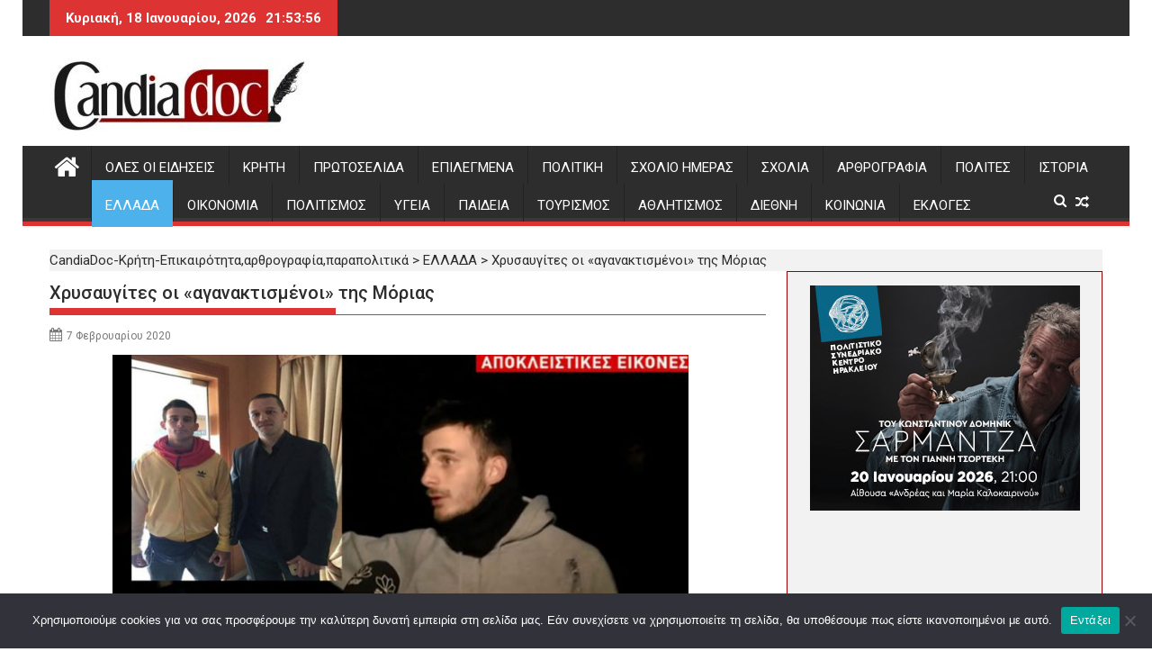

--- FILE ---
content_type: text/html; charset=UTF-8
request_url: https://www.candiadoc.gr/2020/02/07/chrysaygites-oi-aganaktismenoi-tis/
body_size: 31757
content:
<!DOCTYPE html><html lang="el">
        	<head>

		        <meta charset="UTF-8">
        <meta name="viewport" content="width=device-width, initial-scale=1">
        <link rel="profile" href="http://gmpg.org/xfn/11">
        <link rel="pingback" href="https://www.candiadoc.gr/xmlrpc.php">
        <meta name='robots' content='index, follow, max-image-preview:large, max-snippet:-1, max-video-preview:-1' />

	<!-- This site is optimized with the Yoast SEO plugin v26.7 - https://yoast.com/wordpress/plugins/seo/ -->
	<title>Χρυσαυγίτες οι «αγανακτισμένοι» της Μόριας &#187; CandiaDoc-Κρήτη-Επικαιρότητα,αρθρογραφία,παραπολιτικά</title>
	<meta name="description" content="Ειδήσεις Κρήτη - Επικαιρότητα, αρθρογραφία, παραπολιτικά, σχόλια, ιστορικά αφιερώματα - Τοπική και εγχώρια επικαιρότητα - Νέα από Ηράκλειο, Χανιά, Ρέθυμνο και Λασίθι" />
	<link rel="canonical" href="https://www.candiadoc.gr/2020/02/07/chrysaygites-oi-aganaktismenoi-tis/" />
	<meta property="og:locale" content="el_GR" />
	<meta property="og:type" content="article" />
	<meta property="og:title" content="Χρυσαυγίτες οι «αγανακτισμένοι» της Μόριας &#187; CandiaDoc-Κρήτη-Επικαιρότητα,αρθρογραφία,παραπολιτικά" />
	<meta property="og:description" content="Ειδήσεις Κρήτη - Επικαιρότητα, αρθρογραφία, παραπολιτικά, σχόλια, ιστορικά αφιερώματα - Τοπική και εγχώρια επικαιρότητα - Νέα από Ηράκλειο, Χανιά, Ρέθυμνο και Λασίθι" />
	<meta property="og:url" content="https://www.candiadoc.gr/2020/02/07/chrysaygites-oi-aganaktismenoi-tis/" />
	<meta property="og:site_name" content="CandiaDoc-Κρήτη-Επικαιρότητα,αρθρογραφία,παραπολιτικά" />
	<meta property="article:publisher" content="https://www.facebook.com/candiadoc.gr" />
	<meta property="article:published_time" content="2020-02-07T10:03:22+00:00" />
	<meta property="article:modified_time" content="2020-02-07T10:03:24+00:00" />
	<meta property="og:image" content="https://www.candiadoc.gr/wp-content/uploads/2020/02/star.jpg" />
	<meta property="og:image:width" content="800" />
	<meta property="og:image:height" content="445" />
	<meta property="og:image:type" content="image/jpeg" />
	<meta name="author" content="maria" />
	<meta name="twitter:label1" content="Συντάχθηκε από" />
	<meta name="twitter:data1" content="maria" />
	<script type="application/ld+json" class="yoast-schema-graph">{"@context":"https://schema.org","@graph":[{"@type":"Article","@id":"https://www.candiadoc.gr/2020/02/07/chrysaygites-oi-aganaktismenoi-tis/#article","isPartOf":{"@id":"https://www.candiadoc.gr/2020/02/07/chrysaygites-oi-aganaktismenoi-tis/"},"author":{"name":"maria","@id":"https://www.candiadoc.gr/#/schema/person/28fda79021fcda75bfe727557911a3ad"},"headline":"Χρυσαυγίτες οι «αγανακτισμένοι» της Μόριας","datePublished":"2020-02-07T10:03:22+00:00","dateModified":"2020-02-07T10:03:24+00:00","mainEntityOfPage":{"@id":"https://www.candiadoc.gr/2020/02/07/chrysaygites-oi-aganaktismenoi-tis/"},"wordCount":4,"commentCount":0,"publisher":{"@id":"https://www.candiadoc.gr/#organization"},"image":{"@id":"https://www.candiadoc.gr/2020/02/07/chrysaygites-oi-aganaktismenoi-tis/#primaryimage"},"thumbnailUrl":"https://www.candiadoc.gr/wp-content/uploads/2020/02/star.jpg","keywords":["ΑΓΑΝΑΚΤΙΣΜΕΝΟΙ","μωρία","Χρυσαυγίτες"],"articleSection":["ΕΛΛΑΔΑ"],"inLanguage":"el","potentialAction":[{"@type":"CommentAction","name":"Comment","target":["https://www.candiadoc.gr/2020/02/07/chrysaygites-oi-aganaktismenoi-tis/#respond"]}]},{"@type":"WebPage","@id":"https://www.candiadoc.gr/2020/02/07/chrysaygites-oi-aganaktismenoi-tis/","url":"https://www.candiadoc.gr/2020/02/07/chrysaygites-oi-aganaktismenoi-tis/","name":"Χρυσαυγίτες οι «αγανακτισμένοι» της Μόριας &#187; CandiaDoc-Κρήτη-Επικαιρότητα,αρθρογραφία,παραπολιτικά","isPartOf":{"@id":"https://www.candiadoc.gr/#website"},"primaryImageOfPage":{"@id":"https://www.candiadoc.gr/2020/02/07/chrysaygites-oi-aganaktismenoi-tis/#primaryimage"},"image":{"@id":"https://www.candiadoc.gr/2020/02/07/chrysaygites-oi-aganaktismenoi-tis/#primaryimage"},"thumbnailUrl":"https://www.candiadoc.gr/wp-content/uploads/2020/02/star.jpg","datePublished":"2020-02-07T10:03:22+00:00","dateModified":"2020-02-07T10:03:24+00:00","description":"Ειδήσεις Κρήτη - Επικαιρότητα, αρθρογραφία, παραπολιτικά, σχόλια, ιστορικά αφιερώματα - Τοπική και εγχώρια επικαιρότητα - Νέα από Ηράκλειο, Χανιά, Ρέθυμνο και Λασίθι","breadcrumb":{"@id":"https://www.candiadoc.gr/2020/02/07/chrysaygites-oi-aganaktismenoi-tis/#breadcrumb"},"inLanguage":"el","potentialAction":[{"@type":"ReadAction","target":["https://www.candiadoc.gr/2020/02/07/chrysaygites-oi-aganaktismenoi-tis/"]}]},{"@type":"ImageObject","inLanguage":"el","@id":"https://www.candiadoc.gr/2020/02/07/chrysaygites-oi-aganaktismenoi-tis/#primaryimage","url":"https://www.candiadoc.gr/wp-content/uploads/2020/02/star.jpg","contentUrl":"https://www.candiadoc.gr/wp-content/uploads/2020/02/star.jpg","width":800,"height":445},{"@type":"BreadcrumbList","@id":"https://www.candiadoc.gr/2020/02/07/chrysaygites-oi-aganaktismenoi-tis/#breadcrumb","itemListElement":[{"@type":"ListItem","position":1,"name":"Candia Doc","item":"https://www.candiadoc.gr/"},{"@type":"ListItem","position":2,"name":"ΕΛΛΑΔΑ","item":"https://www.candiadoc.gr/category/greece/"},{"@type":"ListItem","position":3,"name":"Χρυσαυγίτες οι «αγανακτισμένοι» της Μόριας"}]},{"@type":"WebSite","@id":"https://www.candiadoc.gr/#website","url":"https://www.candiadoc.gr/","name":"CandiaDoc","description":"Ειδήσεις-Ηρακλειο,Χανια,Ρεθυμνο Λασιθι","publisher":{"@id":"https://www.candiadoc.gr/#organization"},"potentialAction":[{"@type":"SearchAction","target":{"@type":"EntryPoint","urlTemplate":"https://www.candiadoc.gr/?s={search_term_string}"},"query-input":{"@type":"PropertyValueSpecification","valueRequired":true,"valueName":"search_term_string"}}],"inLanguage":"el"},{"@type":"Organization","@id":"https://www.candiadoc.gr/#organization","name":"Candia Doc","url":"https://www.candiadoc.gr/","logo":{"@type":"ImageObject","inLanguage":"el","@id":"https://www.candiadoc.gr/#/schema/logo/image/","url":"https://www.candiadoc.gr/wp-content/uploads/2019/05/cropped-candiadoc.gr_-1-620x202-1.jpg","contentUrl":"https://www.candiadoc.gr/wp-content/uploads/2019/05/cropped-candiadoc.gr_-1-620x202-1.jpg","width":290,"height":81,"caption":"Candia Doc"},"image":{"@id":"https://www.candiadoc.gr/#/schema/logo/image/"},"sameAs":["https://www.facebook.com/candiadoc.gr","https://x.com/CandiaDoc"]},{"@type":"Person","@id":"https://www.candiadoc.gr/#/schema/person/28fda79021fcda75bfe727557911a3ad","name":"maria","image":{"@type":"ImageObject","inLanguage":"el","@id":"https://www.candiadoc.gr/#/schema/person/image/","url":"https://www.candiadoc.gr/wp-content/uploads/2019/12/xopapadaki-maria.jpg","contentUrl":"https://www.candiadoc.gr/wp-content/uploads/2019/12/xopapadaki-maria.jpg","caption":"maria"},"url":"https://www.candiadoc.gr/author/maria/"}]}</script>
	<!-- / Yoast SEO plugin. -->


<link rel='dns-prefetch' href='//fonts.googleapis.com' />
<link rel="alternate" type="application/rss+xml" title="Ροή RSS &raquo; CandiaDoc-Κρήτη-Επικαιρότητα,αρθρογραφία,παραπολιτικά" href="https://www.candiadoc.gr/feed/" />
<link rel="alternate" type="application/rss+xml" title="Ροή Σχολίων &raquo; CandiaDoc-Κρήτη-Επικαιρότητα,αρθρογραφία,παραπολιτικά" href="https://www.candiadoc.gr/comments/feed/" />
<link rel="alternate" type="application/rss+xml" title="Ροή Σχολίων CandiaDoc-Κρήτη-Επικαιρότητα,αρθρογραφία,παραπολιτικά &raquo; Χρυσαυγίτες οι «αγανακτισμένοι» της Μόριας" href="https://www.candiadoc.gr/2020/02/07/chrysaygites-oi-aganaktismenoi-tis/feed/" />
<link rel="alternate" title="oEmbed (JSON)" type="application/json+oembed" href="https://www.candiadoc.gr/wp-json/oembed/1.0/embed?url=https%3A%2F%2Fwww.candiadoc.gr%2F2020%2F02%2F07%2Fchrysaygites-oi-aganaktismenoi-tis%2F" />
<link rel="alternate" title="oEmbed (XML)" type="text/xml+oembed" href="https://www.candiadoc.gr/wp-json/oembed/1.0/embed?url=https%3A%2F%2Fwww.candiadoc.gr%2F2020%2F02%2F07%2Fchrysaygites-oi-aganaktismenoi-tis%2F&#038;format=xml" />
		<!-- This site uses the Google Analytics by MonsterInsights plugin v9.11.1 - Using Analytics tracking - https://www.monsterinsights.com/ -->
							<script src="//www.googletagmanager.com/gtag/js?id=G-K6GGBWYSC0"  data-cfasync="false" data-wpfc-render="false" type="text/javascript" async></script>
			<script data-cfasync="false" data-wpfc-render="false" type="text/javascript">
				var mi_version = '9.11.1';
				var mi_track_user = true;
				var mi_no_track_reason = '';
								var MonsterInsightsDefaultLocations = {"page_location":"https:\/\/www.candiadoc.gr\/2020\/02\/07\/chrysaygites-oi-aganaktismenoi-tis\/"};
								if ( typeof MonsterInsightsPrivacyGuardFilter === 'function' ) {
					var MonsterInsightsLocations = (typeof MonsterInsightsExcludeQuery === 'object') ? MonsterInsightsPrivacyGuardFilter( MonsterInsightsExcludeQuery ) : MonsterInsightsPrivacyGuardFilter( MonsterInsightsDefaultLocations );
				} else {
					var MonsterInsightsLocations = (typeof MonsterInsightsExcludeQuery === 'object') ? MonsterInsightsExcludeQuery : MonsterInsightsDefaultLocations;
				}

								var disableStrs = [
										'ga-disable-G-K6GGBWYSC0',
									];

				/* Function to detect opted out users */
				function __gtagTrackerIsOptedOut() {
					for (var index = 0; index < disableStrs.length; index++) {
						if (document.cookie.indexOf(disableStrs[index] + '=true') > -1) {
							return true;
						}
					}

					return false;
				}

				/* Disable tracking if the opt-out cookie exists. */
				if (__gtagTrackerIsOptedOut()) {
					for (var index = 0; index < disableStrs.length; index++) {
						window[disableStrs[index]] = true;
					}
				}

				/* Opt-out function */
				function __gtagTrackerOptout() {
					for (var index = 0; index < disableStrs.length; index++) {
						document.cookie = disableStrs[index] + '=true; expires=Thu, 31 Dec 2099 23:59:59 UTC; path=/';
						window[disableStrs[index]] = true;
					}
				}

				if ('undefined' === typeof gaOptout) {
					function gaOptout() {
						__gtagTrackerOptout();
					}
				}
								window.dataLayer = window.dataLayer || [];

				window.MonsterInsightsDualTracker = {
					helpers: {},
					trackers: {},
				};
				if (mi_track_user) {
					function __gtagDataLayer() {
						dataLayer.push(arguments);
					}

					function __gtagTracker(type, name, parameters) {
						if (!parameters) {
							parameters = {};
						}

						if (parameters.send_to) {
							__gtagDataLayer.apply(null, arguments);
							return;
						}

						if (type === 'event') {
														parameters.send_to = monsterinsights_frontend.v4_id;
							var hookName = name;
							if (typeof parameters['event_category'] !== 'undefined') {
								hookName = parameters['event_category'] + ':' + name;
							}

							if (typeof MonsterInsightsDualTracker.trackers[hookName] !== 'undefined') {
								MonsterInsightsDualTracker.trackers[hookName](parameters);
							} else {
								__gtagDataLayer('event', name, parameters);
							}
							
						} else {
							__gtagDataLayer.apply(null, arguments);
						}
					}

					__gtagTracker('js', new Date());
					__gtagTracker('set', {
						'developer_id.dZGIzZG': true,
											});
					if ( MonsterInsightsLocations.page_location ) {
						__gtagTracker('set', MonsterInsightsLocations);
					}
										__gtagTracker('config', 'G-K6GGBWYSC0', {"forceSSL":"true","link_attribution":"true"} );
										window.gtag = __gtagTracker;										(function () {
						/* https://developers.google.com/analytics/devguides/collection/analyticsjs/ */
						/* ga and __gaTracker compatibility shim. */
						var noopfn = function () {
							return null;
						};
						var newtracker = function () {
							return new Tracker();
						};
						var Tracker = function () {
							return null;
						};
						var p = Tracker.prototype;
						p.get = noopfn;
						p.set = noopfn;
						p.send = function () {
							var args = Array.prototype.slice.call(arguments);
							args.unshift('send');
							__gaTracker.apply(null, args);
						};
						var __gaTracker = function () {
							var len = arguments.length;
							if (len === 0) {
								return;
							}
							var f = arguments[len - 1];
							if (typeof f !== 'object' || f === null || typeof f.hitCallback !== 'function') {
								if ('send' === arguments[0]) {
									var hitConverted, hitObject = false, action;
									if ('event' === arguments[1]) {
										if ('undefined' !== typeof arguments[3]) {
											hitObject = {
												'eventAction': arguments[3],
												'eventCategory': arguments[2],
												'eventLabel': arguments[4],
												'value': arguments[5] ? arguments[5] : 1,
											}
										}
									}
									if ('pageview' === arguments[1]) {
										if ('undefined' !== typeof arguments[2]) {
											hitObject = {
												'eventAction': 'page_view',
												'page_path': arguments[2],
											}
										}
									}
									if (typeof arguments[2] === 'object') {
										hitObject = arguments[2];
									}
									if (typeof arguments[5] === 'object') {
										Object.assign(hitObject, arguments[5]);
									}
									if ('undefined' !== typeof arguments[1].hitType) {
										hitObject = arguments[1];
										if ('pageview' === hitObject.hitType) {
											hitObject.eventAction = 'page_view';
										}
									}
									if (hitObject) {
										action = 'timing' === arguments[1].hitType ? 'timing_complete' : hitObject.eventAction;
										hitConverted = mapArgs(hitObject);
										__gtagTracker('event', action, hitConverted);
									}
								}
								return;
							}

							function mapArgs(args) {
								var arg, hit = {};
								var gaMap = {
									'eventCategory': 'event_category',
									'eventAction': 'event_action',
									'eventLabel': 'event_label',
									'eventValue': 'event_value',
									'nonInteraction': 'non_interaction',
									'timingCategory': 'event_category',
									'timingVar': 'name',
									'timingValue': 'value',
									'timingLabel': 'event_label',
									'page': 'page_path',
									'location': 'page_location',
									'title': 'page_title',
									'referrer' : 'page_referrer',
								};
								for (arg in args) {
																		if (!(!args.hasOwnProperty(arg) || !gaMap.hasOwnProperty(arg))) {
										hit[gaMap[arg]] = args[arg];
									} else {
										hit[arg] = args[arg];
									}
								}
								return hit;
							}

							try {
								f.hitCallback();
							} catch (ex) {
							}
						};
						__gaTracker.create = newtracker;
						__gaTracker.getByName = newtracker;
						__gaTracker.getAll = function () {
							return [];
						};
						__gaTracker.remove = noopfn;
						__gaTracker.loaded = true;
						window['__gaTracker'] = __gaTracker;
					})();
									} else {
										console.log("");
					(function () {
						function __gtagTracker() {
							return null;
						}

						window['__gtagTracker'] = __gtagTracker;
						window['gtag'] = __gtagTracker;
					})();
									}
			</script>
							<!-- / Google Analytics by MonsterInsights -->
		<style id='wp-img-auto-sizes-contain-inline-css' type='text/css'>
img:is([sizes=auto i],[sizes^="auto," i]){contain-intrinsic-size:3000px 1500px}
/*# sourceURL=wp-img-auto-sizes-contain-inline-css */
</style>
<link rel='stylesheet' id='sgr-css' href='https://www.candiadoc.gr/wp-content/plugins/simple-google-recaptcha/sgr.css?ver=1688134002' type='text/css' media='all' />
<style id='wp-emoji-styles-inline-css' type='text/css'>

	img.wp-smiley, img.emoji {
		display: inline !important;
		border: none !important;
		box-shadow: none !important;
		height: 1em !important;
		width: 1em !important;
		margin: 0 0.07em !important;
		vertical-align: -0.1em !important;
		background: none !important;
		padding: 0 !important;
	}
/*# sourceURL=wp-emoji-styles-inline-css */
</style>
<style id='wp-block-library-inline-css' type='text/css'>
:root{--wp-block-synced-color:#7a00df;--wp-block-synced-color--rgb:122,0,223;--wp-bound-block-color:var(--wp-block-synced-color);--wp-editor-canvas-background:#ddd;--wp-admin-theme-color:#007cba;--wp-admin-theme-color--rgb:0,124,186;--wp-admin-theme-color-darker-10:#006ba1;--wp-admin-theme-color-darker-10--rgb:0,107,160.5;--wp-admin-theme-color-darker-20:#005a87;--wp-admin-theme-color-darker-20--rgb:0,90,135;--wp-admin-border-width-focus:2px}@media (min-resolution:192dpi){:root{--wp-admin-border-width-focus:1.5px}}.wp-element-button{cursor:pointer}:root .has-very-light-gray-background-color{background-color:#eee}:root .has-very-dark-gray-background-color{background-color:#313131}:root .has-very-light-gray-color{color:#eee}:root .has-very-dark-gray-color{color:#313131}:root .has-vivid-green-cyan-to-vivid-cyan-blue-gradient-background{background:linear-gradient(135deg,#00d084,#0693e3)}:root .has-purple-crush-gradient-background{background:linear-gradient(135deg,#34e2e4,#4721fb 50%,#ab1dfe)}:root .has-hazy-dawn-gradient-background{background:linear-gradient(135deg,#faaca8,#dad0ec)}:root .has-subdued-olive-gradient-background{background:linear-gradient(135deg,#fafae1,#67a671)}:root .has-atomic-cream-gradient-background{background:linear-gradient(135deg,#fdd79a,#004a59)}:root .has-nightshade-gradient-background{background:linear-gradient(135deg,#330968,#31cdcf)}:root .has-midnight-gradient-background{background:linear-gradient(135deg,#020381,#2874fc)}:root{--wp--preset--font-size--normal:16px;--wp--preset--font-size--huge:42px}.has-regular-font-size{font-size:1em}.has-larger-font-size{font-size:2.625em}.has-normal-font-size{font-size:var(--wp--preset--font-size--normal)}.has-huge-font-size{font-size:var(--wp--preset--font-size--huge)}.has-text-align-center{text-align:center}.has-text-align-left{text-align:left}.has-text-align-right{text-align:right}.has-fit-text{white-space:nowrap!important}#end-resizable-editor-section{display:none}.aligncenter{clear:both}.items-justified-left{justify-content:flex-start}.items-justified-center{justify-content:center}.items-justified-right{justify-content:flex-end}.items-justified-space-between{justify-content:space-between}.screen-reader-text{border:0;clip-path:inset(50%);height:1px;margin:-1px;overflow:hidden;padding:0;position:absolute;width:1px;word-wrap:normal!important}.screen-reader-text:focus{background-color:#ddd;clip-path:none;color:#444;display:block;font-size:1em;height:auto;left:5px;line-height:normal;padding:15px 23px 14px;text-decoration:none;top:5px;width:auto;z-index:100000}html :where(.has-border-color){border-style:solid}html :where([style*=border-top-color]){border-top-style:solid}html :where([style*=border-right-color]){border-right-style:solid}html :where([style*=border-bottom-color]){border-bottom-style:solid}html :where([style*=border-left-color]){border-left-style:solid}html :where([style*=border-width]){border-style:solid}html :where([style*=border-top-width]){border-top-style:solid}html :where([style*=border-right-width]){border-right-style:solid}html :where([style*=border-bottom-width]){border-bottom-style:solid}html :where([style*=border-left-width]){border-left-style:solid}html :where(img[class*=wp-image-]){height:auto;max-width:100%}:where(figure){margin:0 0 1em}html :where(.is-position-sticky){--wp-admin--admin-bar--position-offset:var(--wp-admin--admin-bar--height,0px)}@media screen and (max-width:600px){html :where(.is-position-sticky){--wp-admin--admin-bar--position-offset:0px}}

/*# sourceURL=wp-block-library-inline-css */
</style><style id='wp-block-heading-inline-css' type='text/css'>
h1:where(.wp-block-heading).has-background,h2:where(.wp-block-heading).has-background,h3:where(.wp-block-heading).has-background,h4:where(.wp-block-heading).has-background,h5:where(.wp-block-heading).has-background,h6:where(.wp-block-heading).has-background{padding:1.25em 2.375em}h1.has-text-align-left[style*=writing-mode]:where([style*=vertical-lr]),h1.has-text-align-right[style*=writing-mode]:where([style*=vertical-rl]),h2.has-text-align-left[style*=writing-mode]:where([style*=vertical-lr]),h2.has-text-align-right[style*=writing-mode]:where([style*=vertical-rl]),h3.has-text-align-left[style*=writing-mode]:where([style*=vertical-lr]),h3.has-text-align-right[style*=writing-mode]:where([style*=vertical-rl]),h4.has-text-align-left[style*=writing-mode]:where([style*=vertical-lr]),h4.has-text-align-right[style*=writing-mode]:where([style*=vertical-rl]),h5.has-text-align-left[style*=writing-mode]:where([style*=vertical-lr]),h5.has-text-align-right[style*=writing-mode]:where([style*=vertical-rl]),h6.has-text-align-left[style*=writing-mode]:where([style*=vertical-lr]),h6.has-text-align-right[style*=writing-mode]:where([style*=vertical-rl]){rotate:180deg}
/*# sourceURL=https://www.candiadoc.gr/wp-includes/blocks/heading/style.min.css */
</style>
<style id='wp-block-image-inline-css' type='text/css'>
.wp-block-image>a,.wp-block-image>figure>a{display:inline-block}.wp-block-image img{box-sizing:border-box;height:auto;max-width:100%;vertical-align:bottom}@media not (prefers-reduced-motion){.wp-block-image img.hide{visibility:hidden}.wp-block-image img.show{animation:show-content-image .4s}}.wp-block-image[style*=border-radius] img,.wp-block-image[style*=border-radius]>a{border-radius:inherit}.wp-block-image.has-custom-border img{box-sizing:border-box}.wp-block-image.aligncenter{text-align:center}.wp-block-image.alignfull>a,.wp-block-image.alignwide>a{width:100%}.wp-block-image.alignfull img,.wp-block-image.alignwide img{height:auto;width:100%}.wp-block-image .aligncenter,.wp-block-image .alignleft,.wp-block-image .alignright,.wp-block-image.aligncenter,.wp-block-image.alignleft,.wp-block-image.alignright{display:table}.wp-block-image .aligncenter>figcaption,.wp-block-image .alignleft>figcaption,.wp-block-image .alignright>figcaption,.wp-block-image.aligncenter>figcaption,.wp-block-image.alignleft>figcaption,.wp-block-image.alignright>figcaption{caption-side:bottom;display:table-caption}.wp-block-image .alignleft{float:left;margin:.5em 1em .5em 0}.wp-block-image .alignright{float:right;margin:.5em 0 .5em 1em}.wp-block-image .aligncenter{margin-left:auto;margin-right:auto}.wp-block-image :where(figcaption){margin-bottom:1em;margin-top:.5em}.wp-block-image.is-style-circle-mask img{border-radius:9999px}@supports ((-webkit-mask-image:none) or (mask-image:none)) or (-webkit-mask-image:none){.wp-block-image.is-style-circle-mask img{border-radius:0;-webkit-mask-image:url('data:image/svg+xml;utf8,<svg viewBox="0 0 100 100" xmlns="http://www.w3.org/2000/svg"><circle cx="50" cy="50" r="50"/></svg>');mask-image:url('data:image/svg+xml;utf8,<svg viewBox="0 0 100 100" xmlns="http://www.w3.org/2000/svg"><circle cx="50" cy="50" r="50"/></svg>');mask-mode:alpha;-webkit-mask-position:center;mask-position:center;-webkit-mask-repeat:no-repeat;mask-repeat:no-repeat;-webkit-mask-size:contain;mask-size:contain}}:root :where(.wp-block-image.is-style-rounded img,.wp-block-image .is-style-rounded img){border-radius:9999px}.wp-block-image figure{margin:0}.wp-lightbox-container{display:flex;flex-direction:column;position:relative}.wp-lightbox-container img{cursor:zoom-in}.wp-lightbox-container img:hover+button{opacity:1}.wp-lightbox-container button{align-items:center;backdrop-filter:blur(16px) saturate(180%);background-color:#5a5a5a40;border:none;border-radius:4px;cursor:zoom-in;display:flex;height:20px;justify-content:center;opacity:0;padding:0;position:absolute;right:16px;text-align:center;top:16px;width:20px;z-index:100}@media not (prefers-reduced-motion){.wp-lightbox-container button{transition:opacity .2s ease}}.wp-lightbox-container button:focus-visible{outline:3px auto #5a5a5a40;outline:3px auto -webkit-focus-ring-color;outline-offset:3px}.wp-lightbox-container button:hover{cursor:pointer;opacity:1}.wp-lightbox-container button:focus{opacity:1}.wp-lightbox-container button:focus,.wp-lightbox-container button:hover,.wp-lightbox-container button:not(:hover):not(:active):not(.has-background){background-color:#5a5a5a40;border:none}.wp-lightbox-overlay{box-sizing:border-box;cursor:zoom-out;height:100vh;left:0;overflow:hidden;position:fixed;top:0;visibility:hidden;width:100%;z-index:100000}.wp-lightbox-overlay .close-button{align-items:center;cursor:pointer;display:flex;justify-content:center;min-height:40px;min-width:40px;padding:0;position:absolute;right:calc(env(safe-area-inset-right) + 16px);top:calc(env(safe-area-inset-top) + 16px);z-index:5000000}.wp-lightbox-overlay .close-button:focus,.wp-lightbox-overlay .close-button:hover,.wp-lightbox-overlay .close-button:not(:hover):not(:active):not(.has-background){background:none;border:none}.wp-lightbox-overlay .lightbox-image-container{height:var(--wp--lightbox-container-height);left:50%;overflow:hidden;position:absolute;top:50%;transform:translate(-50%,-50%);transform-origin:top left;width:var(--wp--lightbox-container-width);z-index:9999999999}.wp-lightbox-overlay .wp-block-image{align-items:center;box-sizing:border-box;display:flex;height:100%;justify-content:center;margin:0;position:relative;transform-origin:0 0;width:100%;z-index:3000000}.wp-lightbox-overlay .wp-block-image img{height:var(--wp--lightbox-image-height);min-height:var(--wp--lightbox-image-height);min-width:var(--wp--lightbox-image-width);width:var(--wp--lightbox-image-width)}.wp-lightbox-overlay .wp-block-image figcaption{display:none}.wp-lightbox-overlay button{background:none;border:none}.wp-lightbox-overlay .scrim{background-color:#fff;height:100%;opacity:.9;position:absolute;width:100%;z-index:2000000}.wp-lightbox-overlay.active{visibility:visible}@media not (prefers-reduced-motion){.wp-lightbox-overlay.active{animation:turn-on-visibility .25s both}.wp-lightbox-overlay.active img{animation:turn-on-visibility .35s both}.wp-lightbox-overlay.show-closing-animation:not(.active){animation:turn-off-visibility .35s both}.wp-lightbox-overlay.show-closing-animation:not(.active) img{animation:turn-off-visibility .25s both}.wp-lightbox-overlay.zoom.active{animation:none;opacity:1;visibility:visible}.wp-lightbox-overlay.zoom.active .lightbox-image-container{animation:lightbox-zoom-in .4s}.wp-lightbox-overlay.zoom.active .lightbox-image-container img{animation:none}.wp-lightbox-overlay.zoom.active .scrim{animation:turn-on-visibility .4s forwards}.wp-lightbox-overlay.zoom.show-closing-animation:not(.active){animation:none}.wp-lightbox-overlay.zoom.show-closing-animation:not(.active) .lightbox-image-container{animation:lightbox-zoom-out .4s}.wp-lightbox-overlay.zoom.show-closing-animation:not(.active) .lightbox-image-container img{animation:none}.wp-lightbox-overlay.zoom.show-closing-animation:not(.active) .scrim{animation:turn-off-visibility .4s forwards}}@keyframes show-content-image{0%{visibility:hidden}99%{visibility:hidden}to{visibility:visible}}@keyframes turn-on-visibility{0%{opacity:0}to{opacity:1}}@keyframes turn-off-visibility{0%{opacity:1;visibility:visible}99%{opacity:0;visibility:visible}to{opacity:0;visibility:hidden}}@keyframes lightbox-zoom-in{0%{transform:translate(calc((-100vw + var(--wp--lightbox-scrollbar-width))/2 + var(--wp--lightbox-initial-left-position)),calc(-50vh + var(--wp--lightbox-initial-top-position))) scale(var(--wp--lightbox-scale))}to{transform:translate(-50%,-50%) scale(1)}}@keyframes lightbox-zoom-out{0%{transform:translate(-50%,-50%) scale(1);visibility:visible}99%{visibility:visible}to{transform:translate(calc((-100vw + var(--wp--lightbox-scrollbar-width))/2 + var(--wp--lightbox-initial-left-position)),calc(-50vh + var(--wp--lightbox-initial-top-position))) scale(var(--wp--lightbox-scale));visibility:hidden}}
/*# sourceURL=https://www.candiadoc.gr/wp-includes/blocks/image/style.min.css */
</style>
<style id='wp-block-image-theme-inline-css' type='text/css'>
:root :where(.wp-block-image figcaption){color:#555;font-size:13px;text-align:center}.is-dark-theme :root :where(.wp-block-image figcaption){color:#ffffffa6}.wp-block-image{margin:0 0 1em}
/*# sourceURL=https://www.candiadoc.gr/wp-includes/blocks/image/theme.min.css */
</style>
<style id='wp-block-paragraph-inline-css' type='text/css'>
.is-small-text{font-size:.875em}.is-regular-text{font-size:1em}.is-large-text{font-size:2.25em}.is-larger-text{font-size:3em}.has-drop-cap:not(:focus):first-letter{float:left;font-size:8.4em;font-style:normal;font-weight:100;line-height:.68;margin:.05em .1em 0 0;text-transform:uppercase}body.rtl .has-drop-cap:not(:focus):first-letter{float:none;margin-left:.1em}p.has-drop-cap.has-background{overflow:hidden}:root :where(p.has-background){padding:1.25em 2.375em}:where(p.has-text-color:not(.has-link-color)) a{color:inherit}p.has-text-align-left[style*="writing-mode:vertical-lr"],p.has-text-align-right[style*="writing-mode:vertical-rl"]{rotate:180deg}
/*# sourceURL=https://www.candiadoc.gr/wp-includes/blocks/paragraph/style.min.css */
</style>
<style id='global-styles-inline-css' type='text/css'>
:root{--wp--preset--aspect-ratio--square: 1;--wp--preset--aspect-ratio--4-3: 4/3;--wp--preset--aspect-ratio--3-4: 3/4;--wp--preset--aspect-ratio--3-2: 3/2;--wp--preset--aspect-ratio--2-3: 2/3;--wp--preset--aspect-ratio--16-9: 16/9;--wp--preset--aspect-ratio--9-16: 9/16;--wp--preset--color--black: #000000;--wp--preset--color--cyan-bluish-gray: #abb8c3;--wp--preset--color--white: #ffffff;--wp--preset--color--pale-pink: #f78da7;--wp--preset--color--vivid-red: #cf2e2e;--wp--preset--color--luminous-vivid-orange: #ff6900;--wp--preset--color--luminous-vivid-amber: #fcb900;--wp--preset--color--light-green-cyan: #7bdcb5;--wp--preset--color--vivid-green-cyan: #00d084;--wp--preset--color--pale-cyan-blue: #8ed1fc;--wp--preset--color--vivid-cyan-blue: #0693e3;--wp--preset--color--vivid-purple: #9b51e0;--wp--preset--gradient--vivid-cyan-blue-to-vivid-purple: linear-gradient(135deg,rgb(6,147,227) 0%,rgb(155,81,224) 100%);--wp--preset--gradient--light-green-cyan-to-vivid-green-cyan: linear-gradient(135deg,rgb(122,220,180) 0%,rgb(0,208,130) 100%);--wp--preset--gradient--luminous-vivid-amber-to-luminous-vivid-orange: linear-gradient(135deg,rgb(252,185,0) 0%,rgb(255,105,0) 100%);--wp--preset--gradient--luminous-vivid-orange-to-vivid-red: linear-gradient(135deg,rgb(255,105,0) 0%,rgb(207,46,46) 100%);--wp--preset--gradient--very-light-gray-to-cyan-bluish-gray: linear-gradient(135deg,rgb(238,238,238) 0%,rgb(169,184,195) 100%);--wp--preset--gradient--cool-to-warm-spectrum: linear-gradient(135deg,rgb(74,234,220) 0%,rgb(151,120,209) 20%,rgb(207,42,186) 40%,rgb(238,44,130) 60%,rgb(251,105,98) 80%,rgb(254,248,76) 100%);--wp--preset--gradient--blush-light-purple: linear-gradient(135deg,rgb(255,206,236) 0%,rgb(152,150,240) 100%);--wp--preset--gradient--blush-bordeaux: linear-gradient(135deg,rgb(254,205,165) 0%,rgb(254,45,45) 50%,rgb(107,0,62) 100%);--wp--preset--gradient--luminous-dusk: linear-gradient(135deg,rgb(255,203,112) 0%,rgb(199,81,192) 50%,rgb(65,88,208) 100%);--wp--preset--gradient--pale-ocean: linear-gradient(135deg,rgb(255,245,203) 0%,rgb(182,227,212) 50%,rgb(51,167,181) 100%);--wp--preset--gradient--electric-grass: linear-gradient(135deg,rgb(202,248,128) 0%,rgb(113,206,126) 100%);--wp--preset--gradient--midnight: linear-gradient(135deg,rgb(2,3,129) 0%,rgb(40,116,252) 100%);--wp--preset--font-size--small: 13px;--wp--preset--font-size--medium: 20px;--wp--preset--font-size--large: 36px;--wp--preset--font-size--x-large: 42px;--wp--preset--spacing--20: 0.44rem;--wp--preset--spacing--30: 0.67rem;--wp--preset--spacing--40: 1rem;--wp--preset--spacing--50: 1.5rem;--wp--preset--spacing--60: 2.25rem;--wp--preset--spacing--70: 3.38rem;--wp--preset--spacing--80: 5.06rem;--wp--preset--shadow--natural: 6px 6px 9px rgba(0, 0, 0, 0.2);--wp--preset--shadow--deep: 12px 12px 50px rgba(0, 0, 0, 0.4);--wp--preset--shadow--sharp: 6px 6px 0px rgba(0, 0, 0, 0.2);--wp--preset--shadow--outlined: 6px 6px 0px -3px rgb(255, 255, 255), 6px 6px rgb(0, 0, 0);--wp--preset--shadow--crisp: 6px 6px 0px rgb(0, 0, 0);}:where(.is-layout-flex){gap: 0.5em;}:where(.is-layout-grid){gap: 0.5em;}body .is-layout-flex{display: flex;}.is-layout-flex{flex-wrap: wrap;align-items: center;}.is-layout-flex > :is(*, div){margin: 0;}body .is-layout-grid{display: grid;}.is-layout-grid > :is(*, div){margin: 0;}:where(.wp-block-columns.is-layout-flex){gap: 2em;}:where(.wp-block-columns.is-layout-grid){gap: 2em;}:where(.wp-block-post-template.is-layout-flex){gap: 1.25em;}:where(.wp-block-post-template.is-layout-grid){gap: 1.25em;}.has-black-color{color: var(--wp--preset--color--black) !important;}.has-cyan-bluish-gray-color{color: var(--wp--preset--color--cyan-bluish-gray) !important;}.has-white-color{color: var(--wp--preset--color--white) !important;}.has-pale-pink-color{color: var(--wp--preset--color--pale-pink) !important;}.has-vivid-red-color{color: var(--wp--preset--color--vivid-red) !important;}.has-luminous-vivid-orange-color{color: var(--wp--preset--color--luminous-vivid-orange) !important;}.has-luminous-vivid-amber-color{color: var(--wp--preset--color--luminous-vivid-amber) !important;}.has-light-green-cyan-color{color: var(--wp--preset--color--light-green-cyan) !important;}.has-vivid-green-cyan-color{color: var(--wp--preset--color--vivid-green-cyan) !important;}.has-pale-cyan-blue-color{color: var(--wp--preset--color--pale-cyan-blue) !important;}.has-vivid-cyan-blue-color{color: var(--wp--preset--color--vivid-cyan-blue) !important;}.has-vivid-purple-color{color: var(--wp--preset--color--vivid-purple) !important;}.has-black-background-color{background-color: var(--wp--preset--color--black) !important;}.has-cyan-bluish-gray-background-color{background-color: var(--wp--preset--color--cyan-bluish-gray) !important;}.has-white-background-color{background-color: var(--wp--preset--color--white) !important;}.has-pale-pink-background-color{background-color: var(--wp--preset--color--pale-pink) !important;}.has-vivid-red-background-color{background-color: var(--wp--preset--color--vivid-red) !important;}.has-luminous-vivid-orange-background-color{background-color: var(--wp--preset--color--luminous-vivid-orange) !important;}.has-luminous-vivid-amber-background-color{background-color: var(--wp--preset--color--luminous-vivid-amber) !important;}.has-light-green-cyan-background-color{background-color: var(--wp--preset--color--light-green-cyan) !important;}.has-vivid-green-cyan-background-color{background-color: var(--wp--preset--color--vivid-green-cyan) !important;}.has-pale-cyan-blue-background-color{background-color: var(--wp--preset--color--pale-cyan-blue) !important;}.has-vivid-cyan-blue-background-color{background-color: var(--wp--preset--color--vivid-cyan-blue) !important;}.has-vivid-purple-background-color{background-color: var(--wp--preset--color--vivid-purple) !important;}.has-black-border-color{border-color: var(--wp--preset--color--black) !important;}.has-cyan-bluish-gray-border-color{border-color: var(--wp--preset--color--cyan-bluish-gray) !important;}.has-white-border-color{border-color: var(--wp--preset--color--white) !important;}.has-pale-pink-border-color{border-color: var(--wp--preset--color--pale-pink) !important;}.has-vivid-red-border-color{border-color: var(--wp--preset--color--vivid-red) !important;}.has-luminous-vivid-orange-border-color{border-color: var(--wp--preset--color--luminous-vivid-orange) !important;}.has-luminous-vivid-amber-border-color{border-color: var(--wp--preset--color--luminous-vivid-amber) !important;}.has-light-green-cyan-border-color{border-color: var(--wp--preset--color--light-green-cyan) !important;}.has-vivid-green-cyan-border-color{border-color: var(--wp--preset--color--vivid-green-cyan) !important;}.has-pale-cyan-blue-border-color{border-color: var(--wp--preset--color--pale-cyan-blue) !important;}.has-vivid-cyan-blue-border-color{border-color: var(--wp--preset--color--vivid-cyan-blue) !important;}.has-vivid-purple-border-color{border-color: var(--wp--preset--color--vivid-purple) !important;}.has-vivid-cyan-blue-to-vivid-purple-gradient-background{background: var(--wp--preset--gradient--vivid-cyan-blue-to-vivid-purple) !important;}.has-light-green-cyan-to-vivid-green-cyan-gradient-background{background: var(--wp--preset--gradient--light-green-cyan-to-vivid-green-cyan) !important;}.has-luminous-vivid-amber-to-luminous-vivid-orange-gradient-background{background: var(--wp--preset--gradient--luminous-vivid-amber-to-luminous-vivid-orange) !important;}.has-luminous-vivid-orange-to-vivid-red-gradient-background{background: var(--wp--preset--gradient--luminous-vivid-orange-to-vivid-red) !important;}.has-very-light-gray-to-cyan-bluish-gray-gradient-background{background: var(--wp--preset--gradient--very-light-gray-to-cyan-bluish-gray) !important;}.has-cool-to-warm-spectrum-gradient-background{background: var(--wp--preset--gradient--cool-to-warm-spectrum) !important;}.has-blush-light-purple-gradient-background{background: var(--wp--preset--gradient--blush-light-purple) !important;}.has-blush-bordeaux-gradient-background{background: var(--wp--preset--gradient--blush-bordeaux) !important;}.has-luminous-dusk-gradient-background{background: var(--wp--preset--gradient--luminous-dusk) !important;}.has-pale-ocean-gradient-background{background: var(--wp--preset--gradient--pale-ocean) !important;}.has-electric-grass-gradient-background{background: var(--wp--preset--gradient--electric-grass) !important;}.has-midnight-gradient-background{background: var(--wp--preset--gradient--midnight) !important;}.has-small-font-size{font-size: var(--wp--preset--font-size--small) !important;}.has-medium-font-size{font-size: var(--wp--preset--font-size--medium) !important;}.has-large-font-size{font-size: var(--wp--preset--font-size--large) !important;}.has-x-large-font-size{font-size: var(--wp--preset--font-size--x-large) !important;}
/*# sourceURL=global-styles-inline-css */
</style>

<style id='classic-theme-styles-inline-css' type='text/css'>
/*! This file is auto-generated */
.wp-block-button__link{color:#fff;background-color:#32373c;border-radius:9999px;box-shadow:none;text-decoration:none;padding:calc(.667em + 2px) calc(1.333em + 2px);font-size:1.125em}.wp-block-file__button{background:#32373c;color:#fff;text-decoration:none}
/*# sourceURL=/wp-includes/css/classic-themes.min.css */
</style>
<link rel='stylesheet' id='fontawesome-css' href='https://www.candiadoc.gr/wp-content/plugins/gutentor/assets/library/font-awesome-4.7.0/css/font-awesome.min.css?ver=4' type='text/css' media='all' />
<link rel='stylesheet' id='wpness-grid-css' href='https://www.candiadoc.gr/wp-content/plugins/gutentor/assets/library/wpness-grid/wpness-grid.css?ver=1.0.0' type='text/css' media='all' />
<link rel='stylesheet' id='animate-css' href='https://www.candiadoc.gr/wp-content/plugins/gutentor/assets/library/animatecss/animate.min.css?ver=3.7.2' type='text/css' media='all' />
<link rel='stylesheet' id='wp-components-css' href='https://www.candiadoc.gr/wp-includes/css/dist/components/style.min.css?ver=6.9' type='text/css' media='all' />
<link rel='stylesheet' id='wp-preferences-css' href='https://www.candiadoc.gr/wp-includes/css/dist/preferences/style.min.css?ver=6.9' type='text/css' media='all' />
<link rel='stylesheet' id='wp-block-editor-css' href='https://www.candiadoc.gr/wp-includes/css/dist/block-editor/style.min.css?ver=6.9' type='text/css' media='all' />
<link rel='stylesheet' id='wp-reusable-blocks-css' href='https://www.candiadoc.gr/wp-includes/css/dist/reusable-blocks/style.min.css?ver=6.9' type='text/css' media='all' />
<link rel='stylesheet' id='wp-patterns-css' href='https://www.candiadoc.gr/wp-includes/css/dist/patterns/style.min.css?ver=6.9' type='text/css' media='all' />
<link rel='stylesheet' id='wp-editor-css' href='https://www.candiadoc.gr/wp-includes/css/dist/editor/style.min.css?ver=6.9' type='text/css' media='all' />
<link rel='stylesheet' id='gutentor-css' href='https://www.candiadoc.gr/wp-content/plugins/gutentor/dist/blocks.style.build.css?ver=3.5.4' type='text/css' media='all' />
<link rel='stylesheet' id='cookie-notice-front-css' href='https://www.candiadoc.gr/wp-content/plugins/cookie-notice/css/front.min.css?ver=2.5.11' type='text/css' media='all' />
<link rel='stylesheet' id='wpos-slick-style-css' href='https://www.candiadoc.gr/wp-content/plugins/wp-trending-post-slider-and-widget/assets/css/slick.css?ver=1.8.6' type='text/css' media='all' />
<link rel='stylesheet' id='wtpsw-public-style-css' href='https://www.candiadoc.gr/wp-content/plugins/wp-trending-post-slider-and-widget/assets/css/wtpsw-public.css?ver=1.8.6' type='text/css' media='all' />
<link rel='stylesheet' id='ppress-frontend-css' href='https://www.candiadoc.gr/wp-content/plugins/wp-user-avatar/assets/css/frontend.min.css?ver=4.16.8' type='text/css' media='all' />
<link rel='stylesheet' id='ppress-flatpickr-css' href='https://www.candiadoc.gr/wp-content/plugins/wp-user-avatar/assets/flatpickr/flatpickr.min.css?ver=4.16.8' type='text/css' media='all' />
<link rel='stylesheet' id='ppress-select2-css' href='https://www.candiadoc.gr/wp-content/plugins/wp-user-avatar/assets/select2/select2.min.css?ver=6.9' type='text/css' media='all' />
<link rel='stylesheet' id='parent-style-css' href='https://www.candiadoc.gr/wp-content/themes/supermagpro/style.css?ver=6.9' type='text/css' media='all' />
<link rel='stylesheet' id='child-style-css' href='https://www.candiadoc.gr/wp-content/themes/supermagpro_child/style.css?ver=6.9' type='text/css' media='all' />
<link rel='stylesheet' id='Roboto-css' href='//fonts.googleapis.com/css?family=Roboto&#038;ver=6.9' type='text/css' media='all' />
<link rel='stylesheet' id='supermag-googleapis-css' href='//fonts.googleapis.com/css?family=Oswald%3A300%2C400%2C700%7CRoboto%3A300italic%2C400%2C500%2C700&#038;ver=4.0.3' type='text/css' media='all' />
<link rel='stylesheet' id='bxslider-css' href='https://www.candiadoc.gr/wp-content/themes/supermagpro/assets/library/bxslider/css/jquery.bxslider.min.css?ver=4.2.6' type='text/css' media='all' />
<link rel='stylesheet' id='mCustomScrollbar-css' href='https://www.candiadoc.gr/wp-content/themes/supermagpro/assets/library/malihu-custom-scrollbar/jquery.mCustomScrollbar.min.css?ver=3.0.9' type='text/css' media='all' />
<link rel='stylesheet' id='font-awesome-css' href='https://www.candiadoc.gr/wp-content/themes/supermagpro/assets/library/Font-Awesome/css/font-awesome.min.css?ver=4.7.0' type='text/css' media='all' />
<link rel='stylesheet' id='supermag-style-css' href='https://www.candiadoc.gr/wp-content/themes/supermagpro_child/style.css?ver=1.2.3.3' type='text/css' media='all' />
<style id='supermag-style-inline-css' type='text/css'>

        .site-title,
        .site-title a{
            font-family: 'Roboto';
        }
        .site-description,
        .site-description a{
            font-family: 'Roboto';
        }
        .main-navigation .acmethemes-nav a{
            font-family: 'Roboto';
        }
        h1, h1 a,
        h2, h2 a,
        h3, h3 a,
        h4, h4 a,
        h5, h5 a,
        h6, h6 a {
            font-family: 'Roboto';
        }
        body, p {
            font-family: 'Roboto';
        }
        .site-title,
        .site-title a{
            color: #4db2ec;
        }
        .site-title:hover,
        .site-title a:hover{
            color: #2d2d2d;
        }
        .site-description,
        .site-description a{
            color: #7a7a7a;
        }
        h1, h1 a,
        h2, h2 a,
        h3, h3 a,
        h4, h4 a,
        h5, h5 a,
        h6, h6 a {
            color: #2d2d2d;
        }
         .entry-content p,.details{
            color: #2d2d2d;
        }
        .comment-form .form-submit input,
        .read-more,
        .bn-title,
        .home-icon.front_page_on,
        .slider-section .cat-links a,
        .gallery-carousel .mCSB_scrollTools .mCSB_dragger .mCSB_dragger_bar,
        #calendar_wrap #wp-calendar #today,
        #calendar_wrap #wp-calendar #today a,
        .wpcf7-form input.wpcf7-submit:hover,
        .breadcrumb{
            background: #dd3333;
        }
         .breadcrumb::after {
            border-left: 5px solid #dd3333;
        }
        .rtl .breadcrumb::after {
            border-right: 5px solid #dd3333;
            border-left: medium none;
        }
         .header-wrapper #site-navigation{
            border-bottom: 5px solid #dd3333;
        }
        .search-block input#menu-search,
        .widget_search input#s,
        .slicknav_btn.slicknav_open,
        .footer-wrapper .bn-title,
        .gallery-carousel  li:hover img,
        .page-numbers:hover,
        .page-numbers:focus, .page-numbers.current,
        .wpcf7-form input.wpcf7-submit{
            border: 1px solid #dd3333;
        }
         .footer-wrapper .border{
            border-top: 1px solid #dd3333;
        }
        .socials a:hover,
        .search-block #searchsubmit,
        .widget_search #searchsubmit,
        .slider-section .bx-controls-direction a,
        .sm-up:hover,
        .sm-tabs-title .single-tab-title.opened,
        .page-numbers,
        .wpcf7-form input.wpcf7-submit{
            color: #dd3333;
        }
         .sm-tabs-title .single-tab-title.opened::after{
            border-color: #dd3333 transparent;
        }
        .slicknav_btn.slicknav_open:before{
            background: none repeat scroll 0 0 #dd3333;
            box-shadow: 0 6px 0 0 #dd3333, 0 12px 0 0 #dd3333;
        }
        .besides-slider .beside-post{
            border-bottom: 3px solid #dd3333;
        }
        .widget-title,
            .footer-wrapper,
            .page-header .page-title,
            .single .entry-header .entry-title,
            .page .entry-header .entry-title
            {
            border-bottom: 1px solid #dd3333;
        }
        .footer-wrapper .bn-title:before,
        .widget-title:before,
            .page-header .page-title:before,
            .single .entry-header .entry-title:before,
            .page .entry-header .entry-title:before
            {
            border-bottom: 7px solid #dd3333;
        }
        .active img{
            border: 2px solid #dd3333;
        }
        .comment-form .form-submit input:hover,
        .slider-section .cat-links a:hover,
        .read-more:hover,
        .slider-section .bx-controls-direction a,
        .sm-up-container,
        .gallery-carousel .mCSB_container{
            background:#3d3d3d;
        }
        .gallery-carousel  li img {
            border:1px solid #3d3d3d;
        }
        .entry-content a{
            color: #2d2d2d;
        }
        a:hover,
        .nav-links a:hover,
        #supermag-breadcrumbs a:hover,
        .bn-content a:hover,
        .slider-section .slide-title:hover,
        .feature-side-slider .post-title a:hover,
        .slider-feature-wrap a:hover,
        .feature-side-slider .beside-post:hover .beside-caption a,
        .featured-desc a:hover h4,
        .featured-desc .above-entry-meta span:hover{
            color: #4db2ec;
        }
        .nav-links .nav-previous a:hover, .nav-links .nav-next a:hover{
            border-top: 1px solid #4db2ec;
        }
         .posted-on a,
         .posted-on i,
        .author.vcard a,
        .author.vcard i,
        .comments-link a,
        .comments-link i,
        .edit-link a,
        .edit-link i,
        .cat-links a,
        .cat-links i,
        .tags-links a,
        .tags-links i,
        .byline a,
        .byline i{
            color: #7a7a7a;
        }
        .posted-on:hover i,
        .posted-on:hover a,
        .author.vcard:hover,
        .author.vcard:hover a,
        .author.vcard:hover i,
        .comments-link:hover a,
        .comments-link:hover i,
        .cat-links:hover a,
        .cat-links:hover i,
        .edit-link:hover a,
        .edit-link:hover i,
        .tags-links:hover a,
        .tags-links:hover i,
        .byline:hover a,
        .byline:hover i
        {
            color: #4db2ec;
        }
        .top-header-section,
        .top-header-section .wrapper{
            background: #2d2d2d;
        }
        .header-wrapper,
        .no-header-bn {
            background: #ffffff;
        }
        .header-wrapper #site-navigation,
        .header-wrapper .supermag_mega_menu.menu .mega-sub-menu li.menu-item-inner-mega .supermag-mega-menu-cat-wrap a,
        .header-wrapper .supermag_mega_menu.menu .mega-sub-menu li.menu-item a,
        .mega-sub-menu .supermag-mega-menu-cat-wrap,
        .header-wrapper ul.sub-menu.mega-sub-menu,
        .slicknav_btn,
        .header-wrapper .main-navigation .slicknav_nav ul.sub-menu,
        .header-wrapper .main-navigation ul ul.sub-menu li,
        .header-wrapper .supermag_mega_menu.menu .mega-sub-menu li.menu-item-inner-mega .supermag-mega-menu-cat-wrap a{
            background: #2d2d2d;
        }
        .header-wrapper .menu > li.current-menu-item > a,
        .header-wrapper .menu > li.current-menu-parent a,
        .header-wrapper .menu > li.current_page_parent a,
        .header-wrapper .menu > li.current_page_ancestor a,
        .header-wrapper .menu > li.current-menu-item > a:before,
        .header-wrapper .menu > li.current-menu-parent > a:before,
        .header-wrapper .menu > li.current_page_parent > a:before,
        .header-wrapper .menu > li.current_page_ancestor > a:before{
            background: #4db2ec;
        }
        .slicknav_nav li:hover > a,
        .slicknav_nav li.current-menu-ancestor  a,
        .slicknav_nav li.current-menu-item  > a,
        .slicknav_nav li.current_page_item a,
        .slicknav_nav li.current_page_item .slicknav_item span,
        .mega-sub-menu .mega-active-cat{
            color: #4db2ec;
        }
        .supermag-mega-menu-con-wrap,
        .header-wrapper .menu li:hover > a,
        .header-wrapper .supermag_mega_menu.menu .mega-sub-menu li.menu-item-inner-mega .supermag-mega-menu-cat-wrap a.mega-active-cat{
            background: #4db2ec;
        }
        .supermag_mega_menu .header-wrapper .main-navigation ul ul.sub-menu li:hover > a,
        .icon-menu:hover,
        .header-wrapper .supermag_mega_menu.menu .mega-sub-menu li.menu-item a:hover,
        .slicknav_nav li .slicknav_item:hover a{
            color:#4db2ec;
        }
        @media screen and (max-width:992px){
            .supermag-mega-menu-con-wrap,
            .header-wrapper .supermag_mega_menu.menu .mega-sub-menu li.menu-item-inner-mega .supermag-mega-menu-cat-wrap a.mega-active-cat{
                background:#2d2d2d;
            }
        }
        @media screen and (max-width:639px){
            .mega-sub-menu .menu-post-block h2 a:hover {
                color: #4db2ec;
            }
        }
       .header-wrapper .menu li a{
            color: #FFFFFF;
        }
       .header-wrapper #site-navigation{
            box-shadow: -1px -5px 0 -1px #393939 inset;
        }
       #supermag-breadcrumbs{
            background: #f2f2f2;
        }
       .secondary-sidebar .widget-area.sidebar{
            background: #f2f2f2;
        }
       .footer-wrapper,
       .wrapper.footer-wrapper{
            background: #2d2d2d;
        }
       .footer-wrapper .widget-title,
        .footer-wrapper h1, .footer-wrapper h1 a,
        .footer-wrapper h2, .footer-wrapper h2 a,
        .footer-wrapper h3, .footer-wrapper h3 a,
        .footer-wrapper h4, .footer-wrapper h4 a,
        .footer-wrapper h5, .footer-wrapper h5 a,
        .footer-wrapper h6, .footer-wrapper h6 a{
            color: #ffffff;
        }
       .footer-wrapper,
        .footer-wrapper .featured-desc .above-entry-meta,
        .footer-wrapper .entry-content p,.footer-wrapper .details{
            color: #ffffff;
        }
       .footer-wrapper a,
         .footer-wrapper .featured-desc .above-entry-meta i{
             color: #ffffff;
         }
       .footer-wrapper a:hover,
        .footer-sidebar .featured-desc .above-entry-meta a:hover {
            color: #4db2ec;
        }
            .featured-desc .above-entry-meta,
            .featured-desc .below-entry-meta .cat-links a,
            .entry-footer .cat-links a,
            article.post .read-more,
            article.page .read-more,
            .slider-section .cat-links a{
            border-radius: 4px;
            }
            
                    .cat-links .at-cat-item-1{
                    background: #dd3333!important;
                    color : #fff!important;
                    }
                    
                    .cat-links .at-cat-item-1:hover{
                    background: #2d2d2d!important;
                    color : #fff!important;
                    }
                    
                    .cat-links .at-cat-item-2{
                    background: #dd3333!important;
                    color : #fff!important;
                    }
                    
                    .cat-links .at-cat-item-2:hover{
                    background: #2d2d2d!important;
                    color : #fff!important;
                    }
                    
                    .cat-links .at-cat-item-3{
                    background: #dd3333!important;
                    color : #fff!important;
                    }
                    
                    .cat-links .at-cat-item-3:hover{
                    background: #2d2d2d!important;
                    color : #fff!important;
                    }
                    
                    .cat-links .at-cat-item-4{
                    background: #dd3333!important;
                    color : #fff!important;
                    }
                    
                    .cat-links .at-cat-item-4:hover{
                    background: #2d2d2d!important;
                    color : #fff!important;
                    }
                    
                    .cat-links .at-cat-item-5{
                    background: #dd3333!important;
                    color : #fff!important;
                    }
                    
                    .cat-links .at-cat-item-5:hover{
                    background: #2d2d2d!important;
                    color : #fff!important;
                    }
                    
                    .cat-links .at-cat-item-6{
                    background: #dd3333!important;
                    color : #fff!important;
                    }
                    
                    .cat-links .at-cat-item-6:hover{
                    background: #2d2d2d!important;
                    color : #fff!important;
                    }
                    
                    .cat-links .at-cat-item-8{
                    background: #dd3333!important;
                    color : #fff!important;
                    }
                    
                    .cat-links .at-cat-item-8:hover{
                    background: #2d2d2d!important;
                    color : #fff!important;
                    }
                    
                    .cat-links .at-cat-item-9{
                    background: #dd3333!important;
                    color : #fff!important;
                    }
                    
                    .cat-links .at-cat-item-9:hover{
                    background: #2d2d2d!important;
                    color : #fff!important;
                    }
                    
                    .cat-links .at-cat-item-10{
                    background: #dd3333!important;
                    color : #fff!important;
                    }
                    
                    .cat-links .at-cat-item-10:hover{
                    background: #2d2d2d!important;
                    color : #fff!important;
                    }
                    
                    .cat-links .at-cat-item-32{
                    background: #dd3333!important;
                    color : #fff!important;
                    }
                    
                    .cat-links .at-cat-item-32:hover{
                    background: #2d2d2d!important;
                    color : #fff!important;
                    }
                    
                    .cat-links .at-cat-item-42{
                    background: #dd3333!important;
                    color : #fff!important;
                    }
                    
                    .cat-links .at-cat-item-42:hover{
                    background: #2d2d2d!important;
                    color : #fff!important;
                    }
                    
                    .cat-links .at-cat-item-44{
                    background: #dd3333!important;
                    color : #fff!important;
                    }
                    
                    .cat-links .at-cat-item-44:hover{
                    background: #2d2d2d!important;
                    color : #fff!important;
                    }
                    
                    .cat-links .at-cat-item-46{
                    background: #dd3333!important;
                    color : #fff!important;
                    }
                    
                    .cat-links .at-cat-item-46:hover{
                    background: #2d2d2d!important;
                    color : #fff!important;
                    }
                    
                    .cat-links .at-cat-item-47{
                    background: #dd3333!important;
                    color : #fff!important;
                    }
                    
                    .cat-links .at-cat-item-47:hover{
                    background: #2d2d2d!important;
                    color : #fff!important;
                    }
                    
                    .cat-links .at-cat-item-48{
                    background: #dd3333!important;
                    color : #fff!important;
                    }
                    
                    .cat-links .at-cat-item-48:hover{
                    background: #2d2d2d!important;
                    color : #fff!important;
                    }
                    
                    .cat-links .at-cat-item-49{
                    background: #dd3333!important;
                    color : #fff!important;
                    }
                    
                    .cat-links .at-cat-item-49:hover{
                    background: #2d2d2d!important;
                    color : #fff!important;
                    }
                    
                    .cat-links .at-cat-item-50{
                    background: #dd3333!important;
                    color : #fff!important;
                    }
                    
                    .cat-links .at-cat-item-50:hover{
                    background: #2d2d2d!important;
                    color : #fff!important;
                    }
                    
                    .cat-links .at-cat-item-56{
                    background: #dd3333!important;
                    color : #fff!important;
                    }
                    
                    .cat-links .at-cat-item-56:hover{
                    background: #2d2d2d!important;
                    color : #fff!important;
                    }
                    
                    .cat-links .at-cat-item-57{
                    background: #dd3333!important;
                    color : #fff!important;
                    }
                    
                    .cat-links .at-cat-item-57:hover{
                    background: #2d2d2d!important;
                    color : #fff!important;
                    }
                    
                    .cat-links .at-cat-item-58{
                    background: #dd3333!important;
                    color : #fff!important;
                    }
                    
                    .cat-links .at-cat-item-58:hover{
                    background: #2d2d2d!important;
                    color : #fff!important;
                    }
                    
                    .cat-links .at-cat-item-72{
                    background: #dd3333!important;
                    color : #fff!important;
                    }
                    
                    .cat-links .at-cat-item-72:hover{
                    background: #2d2d2d!important;
                    color : #fff!important;
                    }
                    
                    .cat-links .at-cat-item-84{
                    background: #dd3333!important;
                    color : #fff!important;
                    }
                    
                    .cat-links .at-cat-item-84:hover{
                    background: #2d2d2d!important;
                    color : #fff!important;
                    }
                    
                    .cat-links .at-cat-item-115{
                    background: #dd3333!important;
                    color : #fff!important;
                    }
                    
                    .cat-links .at-cat-item-115:hover{
                    background: #2d2d2d!important;
                    color : #fff!important;
                    }
                    
                    .cat-links .at-cat-item-117{
                    background: #dd3333!important;
                    color : #fff!important;
                    }
                    
                    .cat-links .at-cat-item-117:hover{
                    background: #2d2d2d!important;
                    color : #fff!important;
                    }
                    
                    .cat-links .at-cat-item-118{
                    background: #dd3333!important;
                    color : #fff!important;
                    }
                    
                    .cat-links .at-cat-item-118:hover{
                    background: #2d2d2d!important;
                    color : #fff!important;
                    }
                    
                    .cat-links .at-cat-item-151{
                    background: #dd3333!important;
                    color : #fff!important;
                    }
                    
                    .cat-links .at-cat-item-151:hover{
                    background: #2d2d2d!important;
                    color : #fff!important;
                    }
                    
                    .cat-links .at-cat-item-197{
                    background: #dd3333!important;
                    color : #fff!important;
                    }
                    
                    .cat-links .at-cat-item-197:hover{
                    background: #2d2d2d!important;
                    color : #fff!important;
                    }
                    
                    .cat-links .at-cat-item-198{
                    background: #dd3333!important;
                    color : #fff!important;
                    }
                    
                    .cat-links .at-cat-item-198:hover{
                    background: #2d2d2d!important;
                    color : #fff!important;
                    }
                    
                    .cat-links .at-cat-item-211{
                    background: #dd3333!important;
                    color : #fff!important;
                    }
                    
                    .cat-links .at-cat-item-211:hover{
                    background: #2d2d2d!important;
                    color : #fff!important;
                    }
                    
                    .cat-links .at-cat-item-7871{
                    background: #dd3333!important;
                    color : #fff!important;
                    }
                    
                    .cat-links .at-cat-item-7871:hover{
                    background: #2d2d2d!important;
                    color : #fff!important;
                    }
                    
                    .cat-links .at-cat-item-26047{
                    background: #dd3333!important;
                    color : #fff!important;
                    }
                    
                    .cat-links .at-cat-item-26047:hover{
                    background: #2d2d2d!important;
                    color : #fff!important;
                    }
                    
                    .cat-links .at-cat-item-27173{
                    background: #dd3333!important;
                    color : #fff!important;
                    }
                    
                    .cat-links .at-cat-item-27173:hover{
                    background: #2d2d2d!important;
                    color : #fff!important;
                    }
                    
                    .cat-links .at-cat-item-49404{
                    background: #dd3333!important;
                    color : #fff!important;
                    }
                    
                    .cat-links .at-cat-item-49404:hover{
                    background: #2d2d2d!important;
                    color : #fff!important;
                    }
                    
                    .cat-links .at-cat-item-51315{
                    background: #dd3333!important;
                    color : #fff!important;
                    }
                    
                    .cat-links .at-cat-item-51315:hover{
                    background: #2d2d2d!important;
                    color : #fff!important;
                    }
                    
                    .cat-links .at-cat-item-53665{
                    background: #dd3333!important;
                    color : #fff!important;
                    }
                    
                    .cat-links .at-cat-item-53665:hover{
                    background: #2d2d2d!important;
                    color : #fff!important;
                    }
                    
                    .cat-links .at-cat-item-54532{
                    background: #dd3333!important;
                    color : #fff!important;
                    }
                    
                    .cat-links .at-cat-item-54532:hover{
                    background: #2d2d2d!important;
                    color : #fff!important;
                    }
                    
                    .cat-links .at-cat-item-54533{
                    background: #dd3333!important;
                    color : #fff!important;
                    }
                    
                    .cat-links .at-cat-item-54533:hover{
                    background: #2d2d2d!important;
                    color : #fff!important;
                    }
                    
                    .cat-links .at-cat-item-54534{
                    background: #dd3333!important;
                    color : #fff!important;
                    }
                    
                    .cat-links .at-cat-item-54534:hover{
                    background: #2d2d2d!important;
                    color : #fff!important;
                    }
                    
                    .cat-links .at-cat-item-54536{
                    background: #dd3333!important;
                    color : #fff!important;
                    }
                    
                    .cat-links .at-cat-item-54536:hover{
                    background: #2d2d2d!important;
                    color : #fff!important;
                    }
                    
                    .cat-links .at-cat-item-54537{
                    background: #dd3333!important;
                    color : #fff!important;
                    }
                    
                    .cat-links .at-cat-item-54537:hover{
                    background: #2d2d2d!important;
                    color : #fff!important;
                    }
                    
                    .cat-links .at-cat-item-54538{
                    background: #dd3333!important;
                    color : #fff!important;
                    }
                    
                    .cat-links .at-cat-item-54538:hover{
                    background: #2d2d2d!important;
                    color : #fff!important;
                    }
                    
                    .cat-links .at-cat-item-54539{
                    background: #dd3333!important;
                    color : #fff!important;
                    }
                    
                    .cat-links .at-cat-item-54539:hover{
                    background: #2d2d2d!important;
                    color : #fff!important;
                    }
                    
                    .cat-links .at-cat-item-54540{
                    background: #dd3333!important;
                    color : #fff!important;
                    }
                    
                    .cat-links .at-cat-item-54540:hover{
                    background: #2d2d2d!important;
                    color : #fff!important;
                    }
                    
                    .cat-links .at-cat-item-54541{
                    background: #dd3333!important;
                    color : #fff!important;
                    }
                    
                    .cat-links .at-cat-item-54541:hover{
                    background: #2d2d2d!important;
                    color : #fff!important;
                    }
                    
                    .cat-links .at-cat-item-54542{
                    background: #dd3333!important;
                    color : #fff!important;
                    }
                    
                    .cat-links .at-cat-item-54542:hover{
                    background: #2d2d2d!important;
                    color : #fff!important;
                    }
                    
                    .cat-links .at-cat-item-54543{
                    background: #dd3333!important;
                    color : #fff!important;
                    }
                    
                    .cat-links .at-cat-item-54543:hover{
                    background: #2d2d2d!important;
                    color : #fff!important;
                    }
                    
                    .cat-links .at-cat-item-54544{
                    background: #dd3333!important;
                    color : #fff!important;
                    }
                    
                    .cat-links .at-cat-item-54544:hover{
                    background: #2d2d2d!important;
                    color : #fff!important;
                    }
                    
                    .cat-links .at-cat-item-71834{
                    background: #dd3333!important;
                    color : #fff!important;
                    }
                    
                    .cat-links .at-cat-item-71834:hover{
                    background: #2d2d2d!important;
                    color : #fff!important;
                    }
                    
                    .cat-links .at-cat-item-72444{
                    background: #dd3333!important;
                    color : #fff!important;
                    }
                    
                    .cat-links .at-cat-item-72444:hover{
                    background: #2d2d2d!important;
                    color : #fff!important;
                    }
                    
                    .cat-links .at-cat-item-83650{
                    background: #dd3333!important;
                    color : #fff!important;
                    }
                    
                    .cat-links .at-cat-item-83650:hover{
                    background: #2d2d2d!important;
                    color : #fff!important;
                    }
                    
                    .cat-links .at-cat-item-85334{
                    background: #dd3333!important;
                    color : #fff!important;
                    }
                    
                    .cat-links .at-cat-item-85334:hover{
                    background: #2d2d2d!important;
                    color : #fff!important;
                    }
                    
                    .cat-links .at-cat-item-90520{
                    background: #dd3333!important;
                    color : #fff!important;
                    }
                    
                    .cat-links .at-cat-item-90520:hover{
                    background: #2d2d2d!important;
                    color : #fff!important;
                    }
                    
                    .cat-links .at-cat-item-92834{
                    background: #dd3333!important;
                    color : #fff!important;
                    }
                    
                    .cat-links .at-cat-item-92834:hover{
                    background: #2d2d2d!important;
                    color : #fff!important;
                    }
                    
                    .cat-links .at-cat-item-93334{
                    background: #dd3333!important;
                    color : #fff!important;
                    }
                    
                    .cat-links .at-cat-item-93334:hover{
                    background: #2d2d2d!important;
                    color : #fff!important;
                    }
                    
/*# sourceURL=supermag-style-inline-css */
</style>
<link rel='stylesheet' id='supermag-block-front-styles-css' href='https://www.candiadoc.gr/wp-content/themes/supermagpro/acmethemes/gutenberg/gutenberg-front.css?ver=1.0' type='text/css' media='all' />
<link rel='stylesheet' id='heateor_sss_frontend_css-css' href='https://www.candiadoc.gr/wp-content/plugins/sassy-social-share/public/css/sassy-social-share-public.css?ver=3.3.79' type='text/css' media='all' />
<style id='heateor_sss_frontend_css-inline-css' type='text/css'>
.heateor_sss_button_instagram span.heateor_sss_svg,a.heateor_sss_instagram span.heateor_sss_svg{background:radial-gradient(circle at 30% 107%,#fdf497 0,#fdf497 5%,#fd5949 45%,#d6249f 60%,#285aeb 90%)}.heateor_sss_horizontal_sharing .heateor_sss_svg,.heateor_sss_standard_follow_icons_container .heateor_sss_svg{color:#fff;border-width:0px;border-style:solid;border-color:transparent}.heateor_sss_horizontal_sharing .heateorSssTCBackground{color:#666}.heateor_sss_horizontal_sharing span.heateor_sss_svg:hover,.heateor_sss_standard_follow_icons_container span.heateor_sss_svg:hover{border-color:transparent;}.heateor_sss_vertical_sharing span.heateor_sss_svg,.heateor_sss_floating_follow_icons_container span.heateor_sss_svg{color:#fff;border-width:0px;border-style:solid;border-color:transparent;}.heateor_sss_vertical_sharing .heateorSssTCBackground{color:#666;}.heateor_sss_vertical_sharing span.heateor_sss_svg:hover,.heateor_sss_floating_follow_icons_container span.heateor_sss_svg:hover{border-color:transparent;}div.heateor_sss_horizontal_sharing svg{width:50%;margin:auto;}div.heateor_sss_horizontal_sharing .heateor_sss_square_count{float:left;width:50%;line-height:35px;}div.heateor_sss_vertical_sharing svg{height:70%;margin-top:6px}div.heateor_sss_vertical_sharing .heateor_sss_square_count{line-height:15.2px;}@media screen and (max-width:783px) {.heateor_sss_vertical_sharing{display:none!important}}
/*# sourceURL=heateor_sss_frontend_css-inline-css */
</style>
<script type="text/javascript" id="sgr-js-extra">
/* <![CDATA[ */
var sgr = {"sgr_site_key":"6Le3SyInAAAAAFAMwTEr08pNU2Zsr-bc2fUwO4s9"};
//# sourceURL=sgr-js-extra
/* ]]> */
</script>
<script type="text/javascript" src="https://www.candiadoc.gr/wp-content/plugins/simple-google-recaptcha/sgr.js?ver=1688134002" id="sgr-js"></script>
<script type="text/javascript" src="https://www.candiadoc.gr/wp-content/plugins/google-analytics-for-wordpress/assets/js/frontend-gtag.min.js?ver=9.11.1" id="monsterinsights-frontend-script-js" async="async" data-wp-strategy="async"></script>
<script data-cfasync="false" data-wpfc-render="false" type="text/javascript" id='monsterinsights-frontend-script-js-extra'>/* <![CDATA[ */
var monsterinsights_frontend = {"js_events_tracking":"true","download_extensions":"doc,pdf,ppt,zip,xls,docx,pptx,xlsx","inbound_paths":"[{\"path\":\"\\\/go\\\/\",\"label\":\"affiliate\"},{\"path\":\"\\\/recommend\\\/\",\"label\":\"affiliate\"}]","home_url":"https:\/\/www.candiadoc.gr","hash_tracking":"false","v4_id":"G-K6GGBWYSC0"};/* ]]> */
</script>
<script type="text/javascript" src="https://www.candiadoc.gr/wp-includes/js/jquery/jquery.min.js?ver=3.7.1" id="jquery-core-js"></script>
<script type="text/javascript" src="https://www.candiadoc.gr/wp-includes/js/jquery/jquery-migrate.min.js?ver=3.4.1" id="jquery-migrate-js"></script>
<script type="text/javascript" id="cookie-notice-front-js-before">
/* <![CDATA[ */
var cnArgs = {"ajaxUrl":"https:\/\/www.candiadoc.gr\/wp-admin\/admin-ajax.php","nonce":"dd01148b77","hideEffect":"fade","position":"bottom","onScroll":false,"onScrollOffset":100,"onClick":false,"cookieName":"cookie_notice_accepted","cookieTime":7862400,"cookieTimeRejected":2592000,"globalCookie":false,"redirection":false,"cache":true,"revokeCookies":false,"revokeCookiesOpt":"automatic"};

//# sourceURL=cookie-notice-front-js-before
/* ]]> */
</script>
<script type="text/javascript" src="https://www.candiadoc.gr/wp-content/plugins/cookie-notice/js/front.min.js?ver=2.5.11" id="cookie-notice-front-js"></script>
<script type="text/javascript" src="https://www.candiadoc.gr/wp-content/plugins/wp-user-avatar/assets/flatpickr/flatpickr.min.js?ver=4.16.8" id="ppress-flatpickr-js"></script>
<script type="text/javascript" src="https://www.candiadoc.gr/wp-content/plugins/wp-user-avatar/assets/select2/select2.min.js?ver=4.16.8" id="ppress-select2-js"></script>
<link rel="https://api.w.org/" href="https://www.candiadoc.gr/wp-json/" /><link rel="alternate" title="JSON" type="application/json" href="https://www.candiadoc.gr/wp-json/wp/v2/posts/964550" /><link rel="EditURI" type="application/rsd+xml" title="RSD" href="https://www.candiadoc.gr/xmlrpc.php?rsd" />
<meta name="generator" content="WordPress 6.9" />
<link rel='shortlink' href='https://www.candiadoc.gr/?p=964550' />
<style type="text/css">.recentcomments a{display:inline !important;padding:0 !important;margin:0 !important;}</style><style type="text/css" id="custom-background-css">
body.custom-background { background-color: #ffffff; }
</style>
	<link rel="icon" href="https://www.candiadoc.gr/wp-content/uploads/2020/11/cropped-icon-logo-512-1-32x32.png" sizes="32x32" />
<link rel="icon" href="https://www.candiadoc.gr/wp-content/uploads/2020/11/cropped-icon-logo-512-1-192x192.png" sizes="192x192" />
<link rel="apple-touch-icon" href="https://www.candiadoc.gr/wp-content/uploads/2020/11/cropped-icon-logo-512-1-180x180.png" />
<meta name="msapplication-TileImage" content="https://www.candiadoc.gr/wp-content/uploads/2020/11/cropped-icon-logo-512-1-270x270.png" />

	</head>
<body class="wp-singular post-template-default single single-post postid-964550 single-format-standard custom-background wp-custom-logo wp-theme-supermagpro wp-child-theme-supermagpro_child cookies-not-set gutentor-active boxed-layout right-sidebar at-sticky-sidebar single-large-image left-logo-right-ainfo group-blog">

        <div id="page" class="hfeed site">
            <a class="skip-link screen-reader-text" href="#content" title="link">Skip to content</a>
		        <header id="masthead" class="site-header">
            <div class="top-header-section clearfix">
                <div class="wrapper">
                     <div class="header-latest-posts float-left bn-title">Κυριακή, 18 Ιανουαρίου, 2026<div class='supermag-clock format-24'></div></div>                    <div class="right-header float-right">
                                            </div>
                </div>
            </div>
            <!-- .top-header-section -->
            <div class="header-wrapper clearfix">
                <div class="header-container">
	                
                    <div class="wrapper">
                        <div class="site-branding clearfix">
                                                        <div class="site-logo float-left">
                                <a href="https://www.candiadoc.gr/" class="custom-logo-link" rel="home"><img width="290" height="81" src="https://www.candiadoc.gr/wp-content/uploads/2019/05/cropped-candiadoc.gr_-1-620x202-1.jpg" class="custom-logo" alt="CandiaDoc-Κρήτη-Επικαιρότητα,αρθρογραφία,παραπολιτικά" decoding="async" /></a>                            </div><!--site-logo-->
                                                        <div class="clearfix"></div>
                                                    </div>
                    </div>
	                                    <nav id="site-navigation" class="main-navigation  clearfix">
                        <div class="header-main-menu wrapper clearfix">
                                                            <div class="home-icon">
                                    <a href="https://www.candiadoc.gr/" title="CandiaDoc-Κρήτη-Επικαιρότητα,αρθρογραφία,παραπολιτικά"><i class="fa fa-home"></i></a>
                                </div>
                                <div class="acmethemes-nav"><ul id="menu-candia" class="menu supermag_mega_menu"><li id="menu-item-1200003" class="menu-item menu-item-type-post_type menu-item-object-page menu-item-1200003"><a href="https://www.candiadoc.gr/oles-oi-eidiseis/">Όλες οι ειδήσεις</a></li>
<li id="menu-item-903074" class="menu-item menu-item-type-taxonomy menu-item-object-category menu-item-903074"><a href="https://www.candiadoc.gr/category/creta/">ΚΡΗΤΗ</a></li>
<li id="menu-item-903083" class="menu-item menu-item-type-taxonomy menu-item-object-category menu-item-903083"><a href="https://www.candiadoc.gr/category/candiadoc-promo/">ΠΡΩΤΟΣΕΛΙΔΑ</a></li>
<li id="menu-item-903077" class="menu-item menu-item-type-taxonomy menu-item-object-category menu-item-903077"><a href="https://www.candiadoc.gr/category/topnews/">ΕΠΙΛΕΓΜΕΝΑ</a></li>
<li id="menu-item-903078" class="menu-item menu-item-type-taxonomy menu-item-object-category menu-item-903078"><a href="https://www.candiadoc.gr/category/politics/">ΠΟΛΙΤΙΚΗ</a></li>
<li id="menu-item-939895" class="menu-item menu-item-type-taxonomy menu-item-object-category menu-item-939895"><a href="https://www.candiadoc.gr/category/columns/comment-of-the-day/">ΣΧΟΛΙΟ ΗΜΕΡΑΣ</a></li>
<li id="menu-item-905206" class="menu-item menu-item-type-taxonomy menu-item-object-category menu-item-905206"><a href="https://www.candiadoc.gr/category/columns/parapolitika/">ΣΧΟΛΙΑ</a></li>
<li id="menu-item-903086" class="menu-item menu-item-type-taxonomy menu-item-object-category menu-item-903086"><a href="https://www.candiadoc.gr/category/columns/journalism/">ΑΡΘΡΟΓΡΑΦΙΑ</a></li>
<li id="menu-item-903088" class="menu-item menu-item-type-taxonomy menu-item-object-category menu-item-903088"><a href="https://www.candiadoc.gr/category/columns/citizens/">ΠΟΛΙΤΕΣ</a></li>
<li id="menu-item-903087" class="menu-item menu-item-type-taxonomy menu-item-object-category menu-item-903087"><a href="https://www.candiadoc.gr/category/columns/historical-pages/">ΙΣΤΟΡΙΑ</a></li>
<li id="menu-item-903075" class="menu-item menu-item-type-taxonomy menu-item-object-category current-post-ancestor current-menu-parent current-post-parent menu-item-903075"><a href="https://www.candiadoc.gr/category/greece/">ΕΛΛΑΔΑ</a></li>
<li id="menu-item-903080" class="menu-item menu-item-type-taxonomy menu-item-object-category menu-item-903080"><a href="https://www.candiadoc.gr/category/economy/">ΟΙΚΟΝΟΜΙΑ</a></li>
<li id="menu-item-903081" class="menu-item menu-item-type-taxonomy menu-item-object-category menu-item-903081"><a href="https://www.candiadoc.gr/category/culture/">ΠΟΛΙΤΙΣΜΟΣ</a></li>
<li id="menu-item-903084" class="menu-item menu-item-type-taxonomy menu-item-object-category menu-item-903084"><a href="https://www.candiadoc.gr/category/health/">ΥΓΕΙΑ</a></li>
<li id="menu-item-903085" class="menu-item menu-item-type-taxonomy menu-item-object-category menu-item-903085"><a href="https://www.candiadoc.gr/category/education/">ΠΑΙΔΕΙΑ</a></li>
<li id="menu-item-1067518" class="menu-item menu-item-type-taxonomy menu-item-object-category menu-item-1067518"><a href="https://www.candiadoc.gr/category/tourism/">ΤΟΥΡΙΣΜΟΣ</a></li>
<li id="menu-item-939893" class="menu-item menu-item-type-taxonomy menu-item-object-category menu-item-939893"><a href="https://www.candiadoc.gr/category/sports/">ΑΘΛΗΤΙΣΜΟΣ</a></li>
<li id="menu-item-939894" class="menu-item menu-item-type-taxonomy menu-item-object-category menu-item-939894"><a href="https://www.candiadoc.gr/category/world/">ΔΙΕΘΝΗ</a></li>
<li id="menu-item-1159448" class="menu-item menu-item-type-taxonomy menu-item-object-category menu-item-1159448"><a href="https://www.candiadoc.gr/category/society/">ΚΟΙΝΩΝΙΑ</a></li>
<li id="menu-item-1237138" class="menu-item menu-item-type-post_type menu-item-object-page menu-item-1237138"><a href="https://www.candiadoc.gr/ekloges/">Εκλογές</a></li>
</ul></div><div class="random-post">                                        <a title="Ένταση και διακοπές στη δίκη Φιλιππίδη &#8211; Έξαλλη η πρόεδρος με τους δικηγόρους του ηθοποιού" href="https://www.candiadoc.gr/2022/05/25/entasi-diakopes-sti-diki-filippid/">
                                            <i class="fa fa-random icon-menu"></i>
                                        </a>
                                        </div><a class="fa fa-search icon-menu search-icon-menu" href="#"></a><div class='menu-search-toggle'><div class='menu-search-inner'><div class="search-block">
    <form action="https://www.candiadoc.gr" class="searchform" id="searchform" method="get" role="search">
        <div>
            <label for="menu-search" class="screen-reader-text"></label>
                        <input type="text"  placeholder="Search"  id="menu-search" name="s" value="">
            <button class="fa fa-search" type="submit" id="searchsubmit"></button>
        </div>
    </form>
</div></div></div>                        </div>
                        <div class="responsive-slick-menu wrapper clearfix"></div>
                    </nav>
                    <!-- #site-navigation -->
	                                </div>
                <!-- .header-container -->
            </div>
            <!-- header-wrapper-->
        </header>
        <!-- #masthead -->
                <div class="wrapper content-wrapper clearfix">
            <div id="content" class="site-content">
        <div id="supermag-breadcrumbs"><div class="breadcrumb-container"><span property="itemListElement" typeof="ListItem"><a property="item" typeof="WebPage" title="Go to CandiaDoc-Κρήτη-Επικαιρότητα,αρθρογραφία,παραπολιτικά." href="https://www.candiadoc.gr" class="home" ><span property="name">CandiaDoc-Κρήτη-Επικαιρότητα,αρθρογραφία,παραπολιτικά</span></a><meta property="position" content="1"></span> &gt; <span property="itemListElement" typeof="ListItem"><a property="item" typeof="WebPage" title="Μετάβαση σε αρχεία κατηγορίας ΕΛΛΑΔΑ ." href="https://www.candiadoc.gr/category/greece/" class="taxonomy category" ><span property="name">ΕΛΛΑΔΑ</span></a><meta property="position" content="2"></span> &gt; <span property="itemListElement" typeof="ListItem"><span property="name" class="post post-post current-item">Χρυσαυγίτες οι «αγανακτισμένοι» της Μόριας</span><meta property="url" content="https://www.candiadoc.gr/2020/02/07/chrysaygites-oi-aganaktismenoi-tis/"><meta property="position" content="3"></span></div></div>	<div id="primary" class="content-area">
		<main id="main" class="site-main">
            <article id="post-964550" class="post-964550 post type-post status-publish format-standard has-post-thumbnail hentry category-greece tag-63883 tag-moria tag-chrysavgites">
	<header class="entry-header">
		<h1 class="entry-title">Χρυσαυγίτες οι «αγανακτισμένοι» της Μόριας</h1>		<div class="entry-meta">
			<span class="posted-on"><i class="fa fa-calendar"></i><a href="https://www.candiadoc.gr/2020/02/07/chrysaygites-oi-aganaktismenoi-tis/" rel="bookmark"><time class="entry-date published" datetime="2020-02-07T12:03:22+02:00">7 Φεβρουαρίου 2020</time><time class="updated" datetime="2020-02-07T12:03:24+02:00">7 Φεβρουαρίου 2020</time></a></span>		</div><!-- .entry-meta -->
	</header><!-- .entry-header -->
			<div class="single-feat clearfix">
						<figure class="single-thumb single-thumb-full">
				<img width="640" height="356" src="https://www.candiadoc.gr/wp-content/uploads/2020/02/star.jpg" class="attachment-large size-large wp-post-image" alt="" decoding="async" fetchpriority="high" srcset="https://www.candiadoc.gr/wp-content/uploads/2020/02/star.jpg 800w, https://www.candiadoc.gr/wp-content/uploads/2020/02/star-768x427.jpg 768w" sizes="(max-width: 640px) 100vw, 640px" />			</figure>
		</div>
		<div class="entry-content">
		<div class='heateorSssClear'></div><div  class='heateor_sss_sharing_container heateor_sss_horizontal_sharing' data-heateor-sss-href='https://www.candiadoc.gr/2020/02/07/chrysaygites-oi-aganaktismenoi-tis/'><div class='heateor_sss_sharing_title' style="font-weight:bold" ></div><div class="heateor_sss_sharing_ul"><a aria-label="Facebook" class="heateor_sss_facebook" href="https://www.facebook.com/sharer/sharer.php?u=https%3A%2F%2Fwww.candiadoc.gr%2F%3Fp%3D964550" title="Facebook" rel="nofollow noopener" target="_blank" style="font-size:32px!important;box-shadow:none;display:inline-block;vertical-align:middle"><span class="heateor_sss_svg" style="background-color:#0765FE;width:50px;height:35px;display:inline-block;opacity:1;float:left;font-size:32px;box-shadow:none;display:inline-block;font-size:16px;padding:0 4px;vertical-align:middle;background-repeat:repeat;overflow:hidden;padding:0;cursor:pointer;box-sizing:content-box"><span class="heateor_sss_square_count heateor_sss_facebook_count" style="visibility:visible;display:block;">36</span><svg style="display:block;float:left;" focusable="false" aria-hidden="true" xmlns="http://www.w3.org/2000/svg" width="100%" height="100%" viewBox="0 0 32 32"><path fill="#fff" d="M28 16c0-6.627-5.373-12-12-12S4 9.373 4 16c0 5.628 3.875 10.35 9.101 11.647v-7.98h-2.474V16H13.1v-1.58c0-4.085 1.849-5.978 5.859-5.978.76 0 2.072.15 2.608.298v3.325c-.283-.03-.775-.045-1.386-.045-1.967 0-2.728.745-2.728 2.683V16h3.92l-.673 3.667h-3.247v8.245C23.395 27.195 28 22.135 28 16Z"></path></svg></span></a><a aria-label="Twitter" class="heateor_sss_button_twitter" href="https://twitter.com/intent/tweet?text=%CE%A7%CF%81%CF%85%CF%83%CE%B1%CF%85%CE%B3%CE%AF%CF%84%CE%B5%CF%82%20%CE%BF%CE%B9%20%C2%AB%CE%B1%CE%B3%CE%B1%CE%BD%CE%B1%CE%BA%CF%84%CE%B9%CF%83%CE%BC%CE%AD%CE%BD%CE%BF%CE%B9%C2%BB%20%CF%84%CE%B7%CF%82%20%CE%9C%CF%8C%CF%81%CE%B9%CE%B1%CF%82&url=https%3A%2F%2Fwww.candiadoc.gr%2F%3Fp%3D964550" title="Twitter" rel="nofollow noopener" target="_blank" style="font-size:32px!important;box-shadow:none;display:inline-block;vertical-align:middle"><span class="heateor_sss_svg heateor_sss_s__default heateor_sss_s_twitter" style="background-color:#55acee;width:50px;height:35px;display:inline-block;opacity:1;float:left;font-size:32px;box-shadow:none;display:inline-block;font-size:16px;padding:0 4px;vertical-align:middle;background-repeat:repeat;overflow:hidden;padding:0;cursor:pointer;box-sizing:content-box"><span class="heateor_sss_square_count heateor_sss_twitter_count">&nbsp;</span><svg style="display:block;" focusable="false" aria-hidden="true" xmlns="http://www.w3.org/2000/svg" width="100%" height="100%" viewBox="-4 -4 39 39"><path d="M28 8.557a9.913 9.913 0 0 1-2.828.775 4.93 4.93 0 0 0 2.166-2.725 9.738 9.738 0 0 1-3.13 1.194 4.92 4.92 0 0 0-3.593-1.55 4.924 4.924 0 0 0-4.794 6.049c-4.09-.21-7.72-2.17-10.15-5.15a4.942 4.942 0 0 0-.665 2.477c0 1.71.87 3.214 2.19 4.1a4.968 4.968 0 0 1-2.23-.616v.06c0 2.39 1.7 4.38 3.952 4.83-.414.115-.85.174-1.297.174-.318 0-.626-.03-.928-.086a4.935 4.935 0 0 0 4.6 3.42 9.893 9.893 0 0 1-6.114 2.107c-.398 0-.79-.023-1.175-.068a13.953 13.953 0 0 0 7.55 2.213c9.056 0 14.01-7.507 14.01-14.013 0-.213-.005-.426-.015-.637.96-.695 1.795-1.56 2.455-2.55z" fill="#fff"></path></svg></span></a><a aria-label="Instagram" class="heateor_sss_button_instagram" href="https://www.instagram.com/" title="Instagram" rel="nofollow noopener" target="_blank" style="font-size:32px!important;box-shadow:none;display:inline-block;vertical-align:middle"><span class="heateor_sss_svg" style="background-color:#53beee;width:50px;height:35px;display:inline-block;opacity:1;float:left;font-size:32px;box-shadow:none;display:inline-block;font-size:16px;padding:0 4px;vertical-align:middle;background-repeat:repeat;overflow:hidden;padding:0;cursor:pointer;box-sizing:content-box"><span class="heateor_sss_square_count heateor_sss_instagram_count">&nbsp;</span><svg style="display:block;" version="1.1" viewBox="-10 -10 148 148" width="100%" height="100%" xml:space="preserve" xmlns="http://www.w3.org/2000/svg" xmlns:xlink="http://www.w3.org/1999/xlink"><g><g><path d="M86,112H42c-14.336,0-26-11.663-26-26V42c0-14.337,11.664-26,26-26h44c14.337,0,26,11.663,26,26v44 C112,100.337,100.337,112,86,112z M42,24c-9.925,0-18,8.074-18,18v44c0,9.925,8.075,18,18,18h44c9.926,0,18-8.075,18-18V42 c0-9.926-8.074-18-18-18H42z" fill="#fff"></path></g><g><path d="M64,88c-13.234,0-24-10.767-24-24c0-13.234,10.766-24,24-24s24,10.766,24,24C88,77.233,77.234,88,64,88z M64,48c-8.822,0-16,7.178-16,16s7.178,16,16,16c8.822,0,16-7.178,16-16S72.822,48,64,48z" fill="#fff"></path></g><g><circle cx="89.5" cy="38.5" fill="#fff" r="5.5"></circle></g></g></svg></span></a><a aria-label="Viber" class="heateor_sss_button_viber" href="viber://forward?text=%CE%A7%CF%81%CF%85%CF%83%CE%B1%CF%85%CE%B3%CE%AF%CF%84%CE%B5%CF%82%20%CE%BF%CE%B9%20%C2%AB%CE%B1%CE%B3%CE%B1%CE%BD%CE%B1%CE%BA%CF%84%CE%B9%CF%83%CE%BC%CE%AD%CE%BD%CE%BF%CE%B9%C2%BB%20%CF%84%CE%B7%CF%82%20%CE%9C%CF%8C%CF%81%CE%B9%CE%B1%CF%82%20https%3A%2F%2Fwww.candiadoc.gr%2F%3Fp%3D964550" title="Viber" rel="nofollow noopener" style="font-size:32px!important;box-shadow:none;display:inline-block;vertical-align:middle"><span class="heateor_sss_svg heateor_sss_s__default heateor_sss_s_viber" style="background-color:#8b628f;width:50px;height:35px;display:inline-block;opacity:1;float:left;font-size:32px;box-shadow:none;display:inline-block;font-size:16px;padding:0 4px;vertical-align:middle;background-repeat:repeat;overflow:hidden;padding:0;cursor:pointer;box-sizing:content-box"><span class="heateor_sss_square_count heateor_sss_Viber_count">&nbsp;</span><svg style="display:block;" focusable="false" aria-hidden="true" xmlns="http://www.w3.org/2000/svg" width="100%" height="100%" viewBox="0 0 32 32"><path d="M22.57 27.22a7.39 7.39 0 0 1-1.14-.32 29 29 0 0 1-16-16.12c-1-2.55 0-4.7 2.66-5.58a2 2 0 0 1 1.39 0c1.12.41 3.94 4.3 4 5.46a2 2 0 0 1-1.16 1.78 2 2 0 0 0-.66 2.84A10.3 10.3 0 0 0 17 20.55a1.67 1.67 0 0 0 2.35-.55c1.07-1.62 2.38-1.54 3.82-.54.72.51 1.45 1 2.14 1.55.93.75 2.1 1.37 1.55 2.94a5.21 5.21 0 0 1-4.29 3.27zM17.06 4.79A10.42 10.42 0 0 1 26.79 15c0 .51.18 1.27-.58 1.25s-.54-.78-.6-1.29c-.7-5.52-3.23-8.13-8.71-9-.45-.07-1.15 0-1.11-.57.05-.87.87-.54 1.27-.6z" fill="#fff" fill-rule="evenodd"></path><path d="M24.09 14.06c-.05.38.17 1-.45 1.13-.83.13-.67-.64-.75-1.13-.56-3.36-1.74-4.59-5.12-5.35-.5-.11-1.27 0-1.15-.8s.82-.48 1.35-.42a6.9 6.9 0 0 1 6.12 6.57z" fill="#fff" fill-rule="evenodd"></path><path d="M21.52 13.45c0 .43 0 .87-.53.93s-.6-.26-.64-.64a2.47 2.47 0 0 0-2.26-2.43c-.42-.07-.82-.2-.63-.76.13-.38.47-.41.83-.42a3.66 3.66 0 0 1 3.23 3.32z" fill="#fff" fill-rule="evenodd"></path></svg></span></a><a aria-label="Facebook Share" style="padding:7.35px 0 !important" class="heateor_sss_facebook_share"><span class="heateor_sss_square_count">&nbsp;</span><div class="fb-share-button" data-href="https://www.candiadoc.gr/?p=964550" data-layout="button_count"></div></a></div><div class="heateorSssClear"></div></div><div class='heateorSssClear'></div>
<p>Η κατάσταση στο νησί της Λέσβου παραμένει τεταμένη, παρά το γεγονός πως τα τελευταία δύο 24ωρα το κλίμα δείχνει πιο ήρεμο. Αίσθηση, όμως, προκαλεί ρεπορτάζ του τηλεοπτικού σταθμού από τις 5 Φεβρουαρίου.</p>



<p>Το κεντρικό δελτίο του σταθμού, πιστό στις βασικές επιλογές του για τρομολαγνεία και παρουσίαση ακραίων απόψεων, ακούστηκαν πολλά. Από αναρχικούς που «μεταφέρουν τις πρακτικές από την Αθήνα στη Μυτιλήνη» και που «υποκινούν τους πρόσφυγες σε εξέγερση» μέχρι τη «νεολαία του νησιού» που ψάχνει μέσα στα χωράφια να βρει πρόσφυγες.</p>



<p>Ποια&nbsp;είναι, όμως, αυτή η αγανακτισμένη νεολαία που παίρνει το νόμο στα χέρια της και τη φιλοξενεί με θέρμη το Star στο κεντρικό του δελτίο ειδήσεων;&nbsp;</p>



<p>Ένας από τους «αγανακτισμένους» είναι γνωστός υποστηρικτής της Χρυσής Αυγής με το προφίλ του στο Facebook να είναι γεμάτο φασιστικά και μιλιταριστικά συνθήματα, φωτογραφίες με τον Ηλία Κασιδιάρη, μαιάνδρους, αλλά και μέλη ή υποστηρικτές της Χρυσής Αυγής. Ο ίδιος, άλλωστε, σε ανάρτησή του αναφέρει ότι τον έχουν πει φασίστα και ναζί, όμως εκείνος συνεχίζει να προειδοποιεί για τους «λαθρομετανάστες».</p>



<p>Από κοντά και ο έτερος αγανακτισμένος που παρουσιάζεται στο ρεπορτάζ.</p>



<p>Σημειώνεται ότι σήμερα η ΕΛ.ΑΣ. πραγματοποίησε επιχείρηση στην οποία έχουν συλληφθεί επτά μέλη της ομάδας του τάγματος εφόδου που περιπολούσε στη Μυτιλήνη τα προηγούμενα βράδια.</p>



<p>Δείτε: <a rel="noreferrer noopener" aria-label="Συλλήψεις ροπαλοφόρων «αγανακτισμένων» στη Μόρια (ανοίγει σε νέα καρτέλα)" href="https://www.candiadoc.gr/2020/02/07/syllipseis-ropaloforon-aganaktismen/?fbclid=IwAR1J0JFm5F3wmm1FT25wJU-rTAYcMX4Hh_F9MnhA21xWoL9oHSMrMhcM1Hk#.Xj0mlTIzavF" target="_blank"><strong>Συλλήψεις ροπαλοφόρων «αγανακτισμένων» στη Μόρια</strong></a></p>



<p><strong><a rel="noreferrer noopener" href="https://www.candiadoc.gr/2020/02/05/exarsi-ratsistikis-vias-sti-lesvo-pe/?fbclid=IwAR256LMEeO3b7MdAm21LTzMmG1a2YDb_Ur03YgiBXyJn0zL-ijP8dX-BsMM#.XjsfBzIzavG" target="_blank">Έξαρση ρατσιστικής βίας στη Λέσβο: «Περιοδεία» κουκουλοφόρων με στειλιάρια που ψάχνουν πρόσφυγες και ΜΚΟ</a></strong></p>



<p><strong><a rel="noreferrer noopener" href="https://www.candiadoc.gr/2020/02/05/drasi-akrodexion-sti-moria-vinteo-nt/#.Xj0hKTIzavE" target="_blank">Η δράση ακροδεξιών στη Μόρια: Βίντεο ντοκουμέντο και μαρτυρίες</a></strong></p>



<p>Δείτε πλάνα από το τάγμα εφόδου στη Μόρια <strong><a rel="noreferrer noopener" href="https://www.star.gr/tv/enimerosi/kedriko-deltio-eidiseon/kedriko-deltio-eidiseon-522020/" target="_blank">ΕΔΩ </a></strong>από το 2ο λεπτό και μετά.</p>



<figure class="wp-block-image"><img decoding="async" src="https://www.efsyn.gr/sites/default/files/images/2020/02/star-xa_0.jpg" alt=""/></figure>



<figure class="wp-block-image"><img decoding="async" src="https://www.efsyn.gr/sites/default/files/images/2020/02/star-xa1.jpg" alt=""/></figure>



<figure class="wp-block-image"><img decoding="async" src="https://www.efsyn.gr/sites/default/files/images/2020/02/star-xa2.jpg" alt=""/></figure>



<figure class="wp-block-image"><img decoding="async" src="https://www.efsyn.gr/sites/default/files/images/2020/02/star-xa3.jpg" alt=""/></figure>



<figure class="wp-block-image"><img decoding="async" src="https://www.efsyn.gr/sites/default/files/images/2020/02/star-xa4.jpg" alt=""/></figure>



<figure class="wp-block-image"><img decoding="async" src="https://www.efsyn.gr/sites/default/files/images/2020/02/star-xa5.jpg" alt=""/></figure>



<p><br /></p>



<figure class="wp-block-image"><img decoding="async" src="https://www.efsyn.gr/sites/default/files/images/2020/02/star-xa6.jpg" alt=""/></figure>



<figure class="wp-block-image"><img decoding="async" src="https://www.efsyn.gr/sites/default/files/images/2020/02/star-xa7.jpg" alt=""/></figure>



<figure class="wp-block-image"><img decoding="async" src="https://www.efsyn.gr/sites/default/files/images/2020/02/star-xa8.jpg" alt=""/></figure>



<figure class="wp-block-image"><img decoding="async" src="https://www.efsyn.gr/sites/default/files/images/2020/02/star-xa9.jpg" alt=""/></figure>



<p><em><a href="https://www.efsyn.gr/ellada/koinonia/230263_hrysaygites-os-aganaktismenoi-tis-mytilinis-sto-deltio-toy-star" target="_blank" rel="noreferrer noopener" aria-label="Εφημερίδα των Συντακτών (ανοίγει σε νέα καρτέλα)">Εφημερίδα των Συντακτών</a></em></p>



<p></p>



<p></p>
	</div><!-- .entry-content -->
    <footer class="entry-footer featured-desc">
		<span class="cat-links"><i class="fa fa-folder-o"></i><a href="https://www.candiadoc.gr/category/greece/" rel="category tag">ΕΛΛΑΔΑ</a></span><span class="tags-links"><i class="fa fa-tags"></i><a href="https://www.candiadoc.gr/tag/%ce%b1%ce%b3%ce%b1%ce%bd%ce%b1%ce%ba%cf%84%ce%b9%cf%83%ce%bc%ce%b5%ce%bd%ce%bf%ce%b9/" rel="tag">ΑΓΑΝΑΚΤΙΣΜΕΝΟΙ</a>, <a href="https://www.candiadoc.gr/tag/moria/" rel="tag">μωρία</a>, <a href="https://www.candiadoc.gr/tag/chrysavgites/" rel="tag">Χρυσαυγίτες</a></span>    </footer><!-- .entry-footer -->
	</article><!-- #post-## -->
	<nav class="navigation post-navigation" aria-label="Πλοήγηση άρθρων">
		<h2 class="screen-reader-text">Πλοήγηση άρθρων</h2>
		<div class="nav-links"><div class="nav-previous title-image"><a href="https://www.candiadoc.gr/2020/02/07/prospathei-na-ta-mazepsei-o-dendias/" rel="prev"><figure class="widget-image"><img src="https://www.candiadoc.gr/wp-content/uploads/2020/01/dendias-panagiotopoylos-240x172.jpg"></figure>Προσπαθεί να τα «μαζέψει» ο Δένδιας μετά το φιάσκο της κυβέρνησης με τα ελληνοτουρκικά &#8211; Αιχμές για Παναγιωτόπουλο (Βίντεο)</a></div><div class="nav-next title-image"><a href="https://www.candiadoc.gr/2020/02/07/koronaios-paranomi-katanalosi-kr/" rel="next"><figure class="widget-image"><img src="https://www.candiadoc.gr/wp-content/uploads/2020/02/pagolin-240x172.jpg"></figure>Κοροναϊός: Από παράνομη κατανάλωση κρέατος παγκολίνου ξεκίνησε η επιδημία</a></div></div>
	</nav><aside id="text-167" class="widget widget_text">			<div class="textwidget"><p><script async src="https://pagead2.googlesyndication.com/pagead/js/adsbygoogle.js"></script><br />
<!-- 728 90 kinhto top --><br />
<ins class="adsbygoogle" style="display: inline-block; width: 728px; height: 90px;" data-ad-client="ca-pub-3119254233010927" data-ad-slot="7872548216"></ins><br />
<script>
     (adsbygoogle = window.adsbygoogle || []).push({});
</script></p>
</div>
		</aside>
		<aside id="recent-posts-30" class="widget widget_recent_entries">
		<h3 class="widget-title"><span>Πρόσφατα άρθρα</span></h3>
		<ul>
											<li>
					<a href="https://www.candiadoc.gr/2026/01/18/%cf%83%cf%85%ce%bd%ce%b1%ce%b3%ce%b5%cf%81%ce%bc%cf%8c%cf%82-%cf%83%cf%84%ce%bf%ce%bd-%cf%84%ce%b1%cf%8b%ce%b3%ce%ad%cf%84%ce%bf-%ce%b1%ce%b3%ce%bd%ce%bf%ce%bf%cf%8d%ce%bd%cf%84%ce%b1%ce%b9/">Συναγερμός στον Ταϋγέτο – Αγνοούνται 8 ορειβάτες</a>
									</li>
											<li>
					<a href="https://www.candiadoc.gr/2026/01/18/%ce%ba%cf%81%ce%ae%cf%84%ce%b7-%ce%b5%ce%be%ce%b9%cf%87%ce%bd%ce%b9%ce%ac%cf%83%cf%84%ce%b7%ce%ba%ce%b5-%cf%85%cf%80%cf%8c%ce%b8%ce%b5%cf%83%ce%b7-%ce%ba%ce%bb%ce%bf%cf%80%ce%ae%cf%82-%cf%83%ce%b5/">Κρήτη: Εξιχνιάστηκε υπόθεση κλοπής σε επιχείρηση &#8211; Δυο συλλήψεις</a>
									</li>
											<li>
					<a href="https://www.candiadoc.gr/2026/01/18/%ce%b9%ce%b5%cf%81%cf%8c-%cf%87%ce%ac%ce%bf%cf%82-%cf%83%cf%84%ce%b7%ce%bd-%ce%b1%ce%b3%ce%af%ce%b1-%cf%84%cf%81%ce%b9%ce%ac%ce%b4%ce%b1-%ce%bc%ce%b5-%cf%86%cf%8c%ce%bd%cf%84%ce%bf-%cf%84%ce%b1/">Ιερό χάος στην Αγία Τριάδα, με φόντο τα “φιλέτα” και τη μαφία: Μήνυση δύο Μοναχών στον Ηγούμενο</a>
									</li>
											<li>
					<a href="https://www.candiadoc.gr/2026/01/18/%cf%84%cf%83%ce%af%cf%80%cf%81%ce%b1%cf%82-%cf%80%ce%bf%ce%bb%ce%b9%cf%84%ce%b9%ce%ba%cf%8c-%cf%80%cf%81%cf%8c%ce%b3%cf%81%ce%b1%ce%bc%ce%bc%ce%b1-%cf%80%cf%81%ce%bf%ce%bf%ce%b4%ce%b5%cf%85%cf%84/">Τσίπρας: Πολιτικό πρόγραμμα προοδευτικής διακυβέρνησης</a>
									</li>
											<li>
					<a href="https://www.candiadoc.gr/2026/01/18/%ce%b7-%ce%b5%ce%b2%ce%b4%ce%bf%ce%bc%ce%b1%ce%b4%ce%b9%ce%b1%ce%af%ce%b1-%ce%b1%ce%bd%ce%b1%cf%83%ce%ba%cf%8c%cf%80%ce%b7%cf%83%ce%b7-%cf%84%ce%bf%cf%85-%ce%b4%ce%b7%ce%bc%ce%ac%cf%81%cf%87%ce%bf-8/">Η εβδομαδιαία ανασκόπηση του δημάρχου Ηρακλείου</a>
									</li>
					</ul>

		</aside>            <h2 class="widget-title">
			    Σχετικά Άρθρα            </h2>
            <ul class="featured-entries-col featured-entries featured-acme-col-posts">
			                        <li class="acme-col-3">
					                                <figure class="widget-image">
                                <a href="https://www.candiadoc.gr/2021/01/26/to-bloco-kataggellei-stochopoiisi-foitito/">
								    <img width="640" height="356" src="https://www.candiadoc.gr/wp-content/uploads/2021/01/bloco.jpg" class="attachment-large size-large wp-post-image" alt="" decoding="async" srcset="https://www.candiadoc.gr/wp-content/uploads/2021/01/bloco.jpg 1200w, https://www.candiadoc.gr/wp-content/uploads/2021/01/bloco-768x428.jpg 768w" sizes="(max-width: 640px) 100vw, 640px" />                                </a>
                            </figure>
						                            <div class="featured-desc">
						                                    <div class="above-entry-meta entry-meta">
								                                            <span class="posted-on">
                                            <i class="fa fa-calendar"></i>
                                            <a href="https://www.candiadoc.gr/2021/01/26/">
                                                26 Ιανουαρίου 2021                                            </a>
                                        </span>
									                                                                                        <span class="comments-link"><i class="fa fa-comment"></i><a href="https://www.candiadoc.gr/2021/01/26/to-bloco-kataggellei-stochopoiisi-foitito/#respond">0</a></span>
                                        									                                    </div>
							                                <a href="https://www.candiadoc.gr/2021/01/26/to-bloco-kataggellei-stochopoiisi-foitito/">
                                <h4 class="title">
								    Το BLOCO καταγγέλλει στοχοποίηση φοιτητών από χρυσαυγίτες                                </h4>
                            </a>
						    <div class="details">3&nbsp;&nbsp;&nbsp;&nbsp;Το BLOCO Ριζοσπαστικής Αριστεράς καταγγέλλει τη στοχοποίηση από χρυσαυγίτες,...</div>                        </div>
                    </li>
				    <div class='clearfix visible-max-481'></div>                    <li class="acme-col-3">
					                                <figure class="widget-image">
                                <a href="https://www.candiadoc.gr/2020/10/23/etoima-ta-fylakistiria-ton-chrysaygit/">
								    <img width="640" height="356" src="https://www.candiadoc.gr/wp-content/uploads/2020/10/untitled_1.jpg" class="attachment-large size-large wp-post-image" alt="" decoding="async" srcset="https://www.candiadoc.gr/wp-content/uploads/2020/10/untitled_1.jpg 1200w, https://www.candiadoc.gr/wp-content/uploads/2020/10/untitled_1-768x428.jpg 768w" sizes="(max-width: 640px) 100vw, 640px" />                                </a>
                            </figure>
						                            <div class="featured-desc">
						                                    <div class="above-entry-meta entry-meta">
								                                            <span class="posted-on">
                                            <i class="fa fa-calendar"></i>
                                            <a href="https://www.candiadoc.gr/2020/10/23/">
                                                23 Οκτωβρίου 2020                                            </a>
                                        </span>
									                                                                                        <span class="comments-link"><i class="fa fa-comment"></i><a href="https://www.candiadoc.gr/2020/10/23/etoima-ta-fylakistiria-ton-chrysaygit/#respond">0</a></span>
                                        									                                    </div>
							                                <a href="https://www.candiadoc.gr/2020/10/23/etoima-ta-fylakistiria-ton-chrysaygit/">
                                <h4 class="title">
								    Ξεκίνησε η μεταγωγή των χρυσαυγιτών &#8211; Στις φυλακές Δομοκού τα περισσότερα ηγετικά στελέχη                                </h4>
                            </a>
						    <div class="details">&nbsp;&nbsp;&nbsp;&nbsp;&nbsp;Σε Δομοκό, Μαλανδρίνο και Τρίκαλα το διευθυντήριο και τα...</div>                        </div>
                    </li>
				    <div class='clearfix visible-in-641-481'></div><div class='clearfix visible-max-481'></div>                    <li class="acme-col-3">
					                                <figure class="widget-image">
                                <a href="https://www.candiadoc.gr/2020/04/23/dyo-atoma-nosokomeio-toys-pyro/">
								    <img width="640" height="356" src="https://www.candiadoc.gr/wp-content/uploads/2019/09/fortigaki-768x495.jpg" class="attachment-large size-large wp-post-image" alt="" decoding="async" loading="lazy" srcset="https://www.candiadoc.gr/wp-content/uploads/2019/09/fortigaki-768x495.jpg 800w, https://www.candiadoc.gr/wp-content/uploads/2019/09/fortigaki-768x495-768x427.jpg 768w" sizes="auto, (max-width: 640px) 100vw, 640px" />                                </a>
                            </figure>
						                            <div class="featured-desc">
						                                    <div class="above-entry-meta entry-meta">
								                                            <span class="posted-on">
                                            <i class="fa fa-calendar"></i>
                                            <a href="https://www.candiadoc.gr/2020/04/23/">
                                                23 Απριλίου 2020                                            </a>
                                        </span>
									                                                                                        <span class="comments-link"><i class="fa fa-comment"></i><a href="https://www.candiadoc.gr/2020/04/23/dyo-atoma-nosokomeio-toys-pyro/#respond">0</a></span>
                                        									                                    </div>
							                                <a href="https://www.candiadoc.gr/2020/04/23/dyo-atoma-nosokomeio-toys-pyro/">
                                <h4 class="title">
								    Δύο άτομα στο νοσοκομείο από τους πυροβολισμούς στη Μόρια                                </h4>
                            </a>
						    <div class="details">&nbsp;&nbsp;&nbsp;&nbsp;&nbsp;Στο Νοσοκομείο Μυτιλήνης μεταφέρθηκαν από το ιατρείο του καταυλισμού...</div>                        </div>
                    </li>
				    <div class='clearfix visible-min-992'></div><div class='clearfix visible-max-481'></div>            </ul>
            <div class="clearfix"></div>
	        <div id="comments" class="comments-area">
		<div id="respond" class="comment-respond">
		<h3 id="reply-title" class="comment-reply-title">Αφήστε ένα σχόλιο</h3><form action="https://www.candiadoc.gr/wp-comments-post.php" method="post" id="commentform" class="comment-form"><p class="comment-form-comment"><label for="comment"></label> <textarea id="comment" name="comment" placeholder="Comment" cols="45" rows="8" aria-required="true"></textarea></p>* Το email σας δεν θα εμφανιστεί<p class="comment-form-author"><label for="author"></label><input id="author" name="author" type="text" placeholder="Name" value="" size="30" aria-required="true"/></p>
<p class="comment-form-email"><label for="email"></label> <input id="email" name="email" type="email" value="" placeholder="Email" size="30"aria-required="true"/></p>
<p class="comment-form-url"><label for="url"></label> <input id="url" name="url" placeholder="Website URL" type="url" value="" size="30" /></p>
<div class="sgr-main"></div><p class="form-submit"><input name="submit" type="submit" id="submit" class="submit" value="Αποστολή" /> <input type='hidden' name='comment_post_ID' value='964550' id='comment_post_ID' />
<input type='hidden' name='comment_parent' id='comment_parent' value='0' />
</p></form>	</div><!-- #respond -->
	</div><!-- #comments -->		</main><!-- #main -->
	</div><!-- #primary -->
	<div id="secondary-right" class="widget-area sidebar secondary-sidebar float-right" role="complementary">
		<div id="sidebar-section-top" class="widget-area sidebar clearfix">
			<aside id="custom_html-62" class="widget_text widget widget_custom_html"><div class="textwidget custom-html-widget"><center><a href="https://www.cccc.gr/gr/events/sarmantza-tou-konstantinou-dominik-me-ton-gianni-tsorteki-558" target="_blank"><img src="https://www.candiadoc.gr/wp-content/uploads/2026/01/Politistiko-Irakliou-Sarmantza.jpg" width="300" alt="Σαρμαντζα με τον Γιάννη Τσορτέκη" /></a></center></div></aside><aside id="text-137" class="widget widget_text">			<div class="textwidget"><p><center><script async src="https://pagead2.googlesyndication.com/pagead/js/adsbygoogle.js"></script><ins class="adsbygoogle" style="display: inline-block; width: 300px; height: 250px;" data-ad-client="ca-pub-3119254233010927" data-ad-slot="9827089296"></ins><script> (adsbygoogle = window.adsbygoogle || []).push({});</script></center></p>
</div>
		</aside><aside id="text-163" class="widget widget_text">			<div class="textwidget"><p><center><script async src="https://pagead2.googlesyndication.com/pagead/js/adsbygoogle.js"></script><!-- 300 250s --><ins class="adsbygoogle" style="display: inline-block; width: 300px; height: 250px;" data-ad-client="ca-pub-3119254233010927" data-ad-slot="9827089296"></ins><br />
<script>
     (adsbygoogle = window.adsbygoogle || []).push({});
</script><code></code></center></p>
</div>
		</aside><aside id="custom_html-45" class="widget_text widget widget_custom_html"><h3 class="widget-title"><span>Εκλογές</span></h3><div class="textwidget custom-html-widget"><center>
<a href="https://www.candiadoc.gr/ekloges/" target="_blank"><img src="https://www.candiadoc.gr/wp-content/uploads/2024/06/ekloges-300.png" alt="Αρθρογραφία Αποτελέσματα εκλογών"/></a>
</center></div></aside><aside id="wtpsw-post-list-widget-5" class="widget wtpsw_post_list_widget"><h3 class="widget-title"><span>Δημοφιλή </span></h3>			<div class="wtpsw-post-items">
				<ul>
					
<li class="wtpsw-post-li">
		<div class="wtpsw-post-thumb-left">
		<a href="https://www.candiadoc.gr/2026/01/14/%cf%83%cf%84%ce%b5%ce%bb%ce%ad%cf%87%ce%b7-%cf%84%ce%b7%cf%82-%ce%bd%ce%b4-%cf%83%cf%84%ce%b7%ce%bd-%cf%83%ce%ba%ce%b7%ce%bd%ce%bf%ce%b8%ce%b5%cf%84%ce%b7%ce%bc%ce%ad%ce%bd%ce%b7-%cf%83%cf%85%ce%bd/">
		<img width="100" height="56" src="https://www.candiadoc.gr/wp-content/uploads/2026/01/nd-500x280.jpg" class="attachment-100x100 size-100x100 wp-post-image" alt="" decoding="async" loading="lazy" srcset="https://www.candiadoc.gr/wp-content/uploads/2026/01/nd-500x280.jpg 500w, https://www.candiadoc.gr/wp-content/uploads/2026/01/nd-768x428.jpg 768w, https://www.candiadoc.gr/wp-content/uploads/2026/01/nd-1200x668.jpg 1200w" sizes="auto, (max-width: 100px) 100vw, 100px" />		</a>
	</div>
	
	<div class="wtpsw-post-thumb-right">
		<h6> <a class="wtpsw-post-title" href="https://www.candiadoc.gr/2026/01/14/%cf%83%cf%84%ce%b5%ce%bb%ce%ad%cf%87%ce%b7-%cf%84%ce%b7%cf%82-%ce%bd%ce%b4-%cf%83%cf%84%ce%b7%ce%bd-%cf%83%ce%ba%ce%b7%ce%bd%ce%bf%ce%b8%ce%b5%cf%84%ce%b7%ce%bc%ce%ad%ce%bd%ce%b7-%cf%83%cf%85%ce%bd/">Στελέχη της ΝΔ στην σκηνοθετημένη συνάντηση του Μαξίμου: Αγκαλιές με Αυγενάκη και διορισμοί!</a></h6>

		
		<div class="wtpsw-post-stats">
					</div>

			</div>
</li>
<li class="wtpsw-post-li">
		<div class="wtpsw-post-thumb-left">
		<a href="https://www.candiadoc.gr/2026/01/15/%ce%b7%cf%81%ce%ac%ce%ba%ce%bb%ce%b5%ce%b9%ce%bf/">
		<img width="100" height="56" src="https://www.candiadoc.gr/wp-content/uploads/2026/01/flwra-500x280.jpg" class="attachment-100x100 size-100x100 wp-post-image" alt="" decoding="async" loading="lazy" srcset="https://www.candiadoc.gr/wp-content/uploads/2026/01/flwra-500x280.jpg 500w, https://www.candiadoc.gr/wp-content/uploads/2026/01/flwra-768x428.jpg 768w, https://www.candiadoc.gr/wp-content/uploads/2026/01/flwra-1200x668.jpg 1200w" sizes="auto, (max-width: 100px) 100vw, 100px" />		</a>
	</div>
	
	<div class="wtpsw-post-thumb-right">
		<h6> <a class="wtpsw-post-title" href="https://www.candiadoc.gr/2026/01/15/%ce%b7%cf%81%ce%ac%ce%ba%ce%bb%ce%b5%ce%b9%ce%bf/">Ηράκλειο: Νεκρή 39χρονη από ξαφνικό θάνατο</a></h6>

		
		<div class="wtpsw-post-stats">
					</div>

			</div>
</li>
<li class="wtpsw-post-li">
		<div class="wtpsw-post-thumb-left">
		<a href="https://www.candiadoc.gr/2026/01/16/%ce%b7%cf%81%ce%ac%ce%ba%ce%bb%ce%b5%ce%b9%ce%bf-%ce%b5%ce%be%ce%b1%cf%86%ce%b1%ce%bd%ce%af%cf%83%cf%84%ce%b7%ce%ba%ce%b5-70%cf%87%cf%81%ce%bf%ce%bd%ce%bf%cf%82/">
		<img width="100" height="56" src="https://www.candiadoc.gr/wp-content/uploads/2026/01/kartswnakhs-500x280.jpg" class="attachment-100x100 size-100x100 wp-post-image" alt="" decoding="async" loading="lazy" srcset="https://www.candiadoc.gr/wp-content/uploads/2026/01/kartswnakhs-500x280.jpg 500w, https://www.candiadoc.gr/wp-content/uploads/2026/01/kartswnakhs-768x428.jpg 768w, https://www.candiadoc.gr/wp-content/uploads/2026/01/kartswnakhs-1200x668.jpg 1200w" sizes="auto, (max-width: 100px) 100vw, 100px" />		</a>
	</div>
	
	<div class="wtpsw-post-thumb-right">
		<h6> <a class="wtpsw-post-title" href="https://www.candiadoc.gr/2026/01/16/%ce%b7%cf%81%ce%ac%ce%ba%ce%bb%ce%b5%ce%b9%ce%bf-%ce%b5%ce%be%ce%b1%cf%86%ce%b1%ce%bd%ce%af%cf%83%cf%84%ce%b7%ce%ba%ce%b5-70%cf%87%cf%81%ce%bf%ce%bd%ce%bf%cf%82/">Ηράκλειο: Εξαφανίστηκε 70χρονος</a></h6>

		
		<div class="wtpsw-post-stats">
					</div>

			</div>
</li>
<li class="wtpsw-post-li">
		<div class="wtpsw-post-thumb-left">
		<a href="https://www.candiadoc.gr/2026/01/12/%cf%84%cf%83%ce%bf%cf%85%cf%87%cf%84%ce%b5%cf%81%cf%8c-%ce%ba%cf%81%cf%8d%ce%bf-%ce%ba%ce%b1%ce%b9-%cf%87%ce%b9%cf%8c%ce%bd%ce%b9-%cf%83%ce%b5-%cf%80%ce%b5%cf%81%ce%b9%ce%bf%cf%87%ce%ad%cf%82-%ce%b3/">
		<img width="100" height="56" src="https://www.candiadoc.gr/wp-content/uploads/2026/01/xioni-arxanes-500x280.jpg" class="attachment-100x100 size-100x100 wp-post-image" alt="" decoding="async" loading="lazy" srcset="https://www.candiadoc.gr/wp-content/uploads/2026/01/xioni-arxanes-500x280.jpg 500w, https://www.candiadoc.gr/wp-content/uploads/2026/01/xioni-arxanes-768x428.jpg 768w, https://www.candiadoc.gr/wp-content/uploads/2026/01/xioni-arxanes-1200x668.jpg 1200w" sizes="auto, (max-width: 100px) 100vw, 100px" />		</a>
	</div>
	
	<div class="wtpsw-post-thumb-right">
		<h6> <a class="wtpsw-post-title" href="https://www.candiadoc.gr/2026/01/12/%cf%84%cf%83%ce%bf%cf%85%cf%87%cf%84%ce%b5%cf%81%cf%8c-%ce%ba%cf%81%cf%8d%ce%bf-%ce%ba%ce%b1%ce%b9-%cf%87%ce%b9%cf%8c%ce%bd%ce%b9-%cf%83%ce%b5-%cf%80%ce%b5%cf%81%ce%b9%ce%bf%cf%87%ce%ad%cf%82-%ce%b3/">Τσουχτερό κρύο και χιόνι σε περιοχές γύρω από το Ηράκλειο (φωτο)</a></h6>

		
		<div class="wtpsw-post-stats">
					</div>

			</div>
</li>
<li class="wtpsw-post-li">
		<div class="wtpsw-post-thumb-left">
		<a href="https://www.candiadoc.gr/2026/01/14/%ce%ba%cf%81%ce%ae%cf%84%ce%b7-%cf%84%cf%81%ce%b1%ce%b3%cf%89%ce%b4%ce%af%ce%b1-%ce%bd%ce%b5%ce%ba%cf%81%cf%8c%cf%82-15%cf%87%cf%81%ce%bf%ce%bd%ce%bf%cf%82-%cf%83%ce%b5-%cf%84%cf%81%ce%bf%cf%87/">
		<img width="100" height="56" src="https://www.candiadoc.gr/wp-content/uploads/2024/10/troxaio-asthenoforo-mixani-500x280.jpg" class="attachment-100x100 size-100x100 wp-post-image" alt="" decoding="async" loading="lazy" srcset="https://www.candiadoc.gr/wp-content/uploads/2024/10/troxaio-asthenoforo-mixani-500x280.jpg 500w, https://www.candiadoc.gr/wp-content/uploads/2024/10/troxaio-asthenoforo-mixani-768x428.jpg 768w, https://www.candiadoc.gr/wp-content/uploads/2024/10/troxaio-asthenoforo-mixani-1200x668.jpg 1200w" sizes="auto, (max-width: 100px) 100vw, 100px" />		</a>
	</div>
	
	<div class="wtpsw-post-thumb-right">
		<h6> <a class="wtpsw-post-title" href="https://www.candiadoc.gr/2026/01/14/%ce%ba%cf%81%ce%ae%cf%84%ce%b7-%cf%84%cf%81%ce%b1%ce%b3%cf%89%ce%b4%ce%af%ce%b1-%ce%bd%ce%b5%ce%ba%cf%81%cf%8c%cf%82-15%cf%87%cf%81%ce%bf%ce%bd%ce%bf%cf%82-%cf%83%ce%b5-%cf%84%cf%81%ce%bf%cf%87/">Κρήτη &#8211; Τραγωδία: Νεκρός 15χρονος σε τροχαίο, σοβαρά τραυματίας ένας ακόμα ανήλικος</a></h6>

		
		<div class="wtpsw-post-stats">
					</div>

			</div>
</li>
<li class="wtpsw-post-li">
		<div class="wtpsw-post-thumb-left">
		<a href="https://www.candiadoc.gr/2026/01/17/%ce%b7-%ce%ba%cf%84%ce%b5%ce%bb-%ce%b7%cf%81%ce%b1%ce%ba%ce%bb%ce%b5%ce%af%ce%bf%cf%85-%ce%bb%ce%b1%cf%83%ce%b9%ce%b8%ce%af%ce%bf%cf%85-%ce%b1%cf%80%ce%bf%cf%87%ce%b1%ce%b9%cf%81%ce%b5%cf%84%ce%ac/">
		<img width="100" height="56" src="https://www.candiadoc.gr/wp-content/uploads/2026/01/kampitakis-500x280.jpg" class="attachment-100x100 size-100x100 wp-post-image" alt="" decoding="async" loading="lazy" srcset="https://www.candiadoc.gr/wp-content/uploads/2026/01/kampitakis-500x280.jpg 500w, https://www.candiadoc.gr/wp-content/uploads/2026/01/kampitakis-768x428.jpg 768w, https://www.candiadoc.gr/wp-content/uploads/2026/01/kampitakis-1200x668.jpg 1200w" sizes="auto, (max-width: 100px) 100vw, 100px" />		</a>
	</div>
	
	<div class="wtpsw-post-thumb-right">
		<h6> <a class="wtpsw-post-title" href="https://www.candiadoc.gr/2026/01/17/%ce%b7-%ce%ba%cf%84%ce%b5%ce%bb-%ce%b7%cf%81%ce%b1%ce%ba%ce%bb%ce%b5%ce%af%ce%bf%cf%85-%ce%bb%ce%b1%cf%83%ce%b9%ce%b8%ce%af%ce%bf%cf%85-%ce%b1%cf%80%ce%bf%cf%87%ce%b1%ce%b9%cf%81%ce%b5%cf%84%ce%ac/">Η ΚΤΕΛ Ηρακλείου Λασιθίου αποχαιρετά τον Μανόλη Καμπιτάκη</a></h6>

		
		<div class="wtpsw-post-stats">
					</div>

			</div>
</li>				</ul>
			</div>
		</aside><aside id="text-115" class="widget widget_text">			<div class="textwidget"><div style="width: 250px; text-align: center;"><iframe loading="lazy" style="border: 0; margin: 0; padding: 0;" src="https://www.eortologio.net/widget.php?color=FFFFFF&amp;color2=F0827A&amp;bgcolor=BD2015&amp;width=250&amp;height=150" frameborder="0" marginwidth="0" marginheight="0" scrolling="no"></iframe><a style="font-size: 13px; color: #404040; text-decoration: none; text-shadow: 0px 1px 0px #F0F0F0;" href="https://www.eortologio.net" target="_blank" rel="noopener">Εορτολόγιο</a></div>
</div>
		</aside><aside id="supermag_posts_col_pro-78" class="widget widget_supermag_posts_col_pro"><div class='at-cat-color-wrap-44'><h3 class="widget-title"><span><a href='https://www.candiadoc.gr/category/columns/comment-of-the-day/'>ΣΧΟΛΙΟ ΗΜΕΡΑΣ</a></span></h3></div>                <div class="supermag-except-home featured-entries-col featured-entries featured-acme-col-posts supermag-sidebar">
                                            <div class="acme-col-1">
                                                            <figure class="widget-image">
                                    <a href="https://www.candiadoc.gr/2025/12/30/%cf%80%ce%ae%ce%b3%ce%b5-%cf%83%ce%b5-%ce%bc%ce%ac%ce%b3%ce%b9%cf%83%cf%83%ce%b5%cf%82-%cf%83%ce%b5-%ce%ba%ce%b1%cf%86%ce%b5%cf%84%ce%b6%ce%bf%cf%8d%ce%b4%ce%b5%cf%82-%ce%b3%ce%b9%ce%b1-%cf%84%ce%b7/">
                                        <img width="640" height="356" src="https://www.candiadoc.gr/wp-content/uploads/2025/12/smaragdis-1200x668.jpg" class="attachment-large size-large wp-post-image" alt="" decoding="async" loading="lazy" srcset="https://www.candiadoc.gr/wp-content/uploads/2025/12/smaragdis-1200x668.jpg 1200w, https://www.candiadoc.gr/wp-content/uploads/2025/12/smaragdis-768x428.jpg 768w" sizes="auto, (max-width: 640px) 100vw, 640px" />                                    </a>
                                </figure>
                                                        <div class="featured-desc">
                                                                    <div class="above-entry-meta entry-meta">
                                                                                    <span class="posted-on">
                                                <i class="fa fa-calendar"></i>
                                                <a href="https://www.candiadoc.gr/2025/12/30/">
                                                    30 Δεκεμβρίου 2025                                                </a>
                                            </span>
                                                                            </div>
                                                                <a href="https://www.candiadoc.gr/2025/12/30/%cf%80%ce%ae%ce%b3%ce%b5-%cf%83%ce%b5-%ce%bc%ce%ac%ce%b3%ce%b9%cf%83%cf%83%ce%b5%cf%82-%cf%83%ce%b5-%ce%ba%ce%b1%cf%86%ce%b5%cf%84%ce%b6%ce%bf%cf%8d%ce%b4%ce%b5%cf%82-%ce%b3%ce%b9%ce%b1-%cf%84%ce%b7/">
                                    <h4 class="title">
                                        Πήγε σε μάγισσες, σε καφετζούδες για την επιφοίτηση του Καποδίστρια -Ο κυβερνήτης όμως τι του έφταιγε;                                    </h4>
                                </a>
                                                            </div>
                        </div>
                        <div class='clearfix'></div><div class='clearfix visible-max-481'></div>                        <div class="acme-col-1">
                                                            <figure class="widget-image">
                                    <a href="https://www.candiadoc.gr/2025/06/03/%ce%b1%ce%bb%ce%bb%ce%b1-%ce%ba%cf%8c%ce%bb%cf%80%ce%b1-%ce%b9%ce%b4%ce%bf%cf%8d-%cf%80%cf%8e%cf%82-%ce%ad%ce%b3%ce%b9%ce%bd%ce%b5-%ce%bc%cf%80%ce%bb%ce%b5-%ce%b7-%ce%ba%cf%81%ce%ae%cf%84%ce%b7/">
                                        <img width="640" height="356" src="https://www.candiadoc.gr/wp-content/uploads/2025/05/kopadi-1200x668.jpg" class="attachment-large size-large wp-post-image" alt="" decoding="async" loading="lazy" srcset="https://www.candiadoc.gr/wp-content/uploads/2025/05/kopadi-1200x668.jpg 1200w, https://www.candiadoc.gr/wp-content/uploads/2025/05/kopadi-768x428.jpg 768w" sizes="auto, (max-width: 640px) 100vw, 640px" />                                    </a>
                                </figure>
                                                        <div class="featured-desc">
                                                                    <div class="above-entry-meta entry-meta">
                                                                                    <span class="posted-on">
                                                <i class="fa fa-calendar"></i>
                                                <a href="https://www.candiadoc.gr/2025/06/03/">
                                                    3 Ιουνίου 2025                                                </a>
                                            </span>
                                                                            </div>
                                                                <a href="https://www.candiadoc.gr/2025/06/03/%ce%b1%ce%bb%ce%bb%ce%b1-%ce%ba%cf%8c%ce%bb%cf%80%ce%b1-%ce%b9%ce%b4%ce%bf%cf%8d-%cf%80%cf%8e%cf%82-%ce%ad%ce%b3%ce%b9%ce%bd%ce%b5-%ce%bc%cf%80%ce%bb%ce%b5-%ce%b7-%ce%ba%cf%81%ce%ae%cf%84%ce%b7/">
                                    <h4 class="title">
                                        Αλλα κόλπα: Ιδού πώς έγινε μπλε η Κρήτη (βίντεο)                                    </h4>
                                </a>
                                                            </div>
                        </div>
                        <div class='clearfix'></div><div class='clearfix visible-max-481'></div>                </div>
                </aside><div class='clearfix'></div><aside id="supermag_posts_col_pro-77" class="widget widget_supermag_posts_col_pro"><div class='at-cat-color-wrap-46'><h3 class="widget-title"><span><a href='https://www.candiadoc.gr/category/columns/parapolitika/'>ΣΧΟΛΙΑ</a></span></h3></div>                <div class="supermag-except-home featured-entries-col featured-entries featured-acme-col-posts supermag-sidebar">
                                            <div class="acme-col-1">
                                                            <figure class="widget-image">
                                    <a href="https://www.candiadoc.gr/2026/01/13/%ce%b2%ce%b9%ce%ba%ce%b5%ce%bb%ce%b1%ce%af%ce%b1-%cf%85%cf%80%ce%bf%cf%83%cf%87%ce%ad%cf%83%ce%b5%ce%b9%cf%82-%ce%b3%ce%b9%ce%b1-%cf%80%cf%81%ce%bf%cf%83%ce%bb%ce%ae%cf%88%ce%b5%ce%b9%cf%82-%ce%bc/">
                                        <img width="640" height="356" src="https://www.candiadoc.gr/wp-content/uploads/2023/07/vikelaia-1200x668.jpg" class="attachment-large size-large wp-post-image" alt="" decoding="async" loading="lazy" srcset="https://www.candiadoc.gr/wp-content/uploads/2023/07/vikelaia-1200x668.jpg 1200w, https://www.candiadoc.gr/wp-content/uploads/2023/07/vikelaia-768x428.jpg 768w" sizes="auto, (max-width: 640px) 100vw, 640px" />                                    </a>
                                </figure>
                                                        <div class="featured-desc">
                                                                    <div class="above-entry-meta entry-meta">
                                                                                    <span class="posted-on">
                                                <i class="fa fa-calendar"></i>
                                                <a href="https://www.candiadoc.gr/2026/01/13/">
                                                    13 Ιανουαρίου 2026                                                </a>
                                            </span>
                                                                            </div>
                                                                <a href="https://www.candiadoc.gr/2026/01/13/%ce%b2%ce%b9%ce%ba%ce%b5%ce%bb%ce%b1%ce%af%ce%b1-%cf%85%cf%80%ce%bf%cf%83%cf%87%ce%ad%cf%83%ce%b5%ce%b9%cf%82-%ce%b3%ce%b9%ce%b1-%cf%80%cf%81%ce%bf%cf%83%ce%bb%ce%ae%cf%88%ce%b5%ce%b9%cf%82-%ce%bc/">
                                    <h4 class="title">
                                        Βικελαία: Υποσχέσεις για προσλήψεις μετά την παρέμβαση του Candiadoc                                    </h4>
                                </a>
                                                            </div>
                        </div>
                        <div class='clearfix'></div><div class='clearfix visible-max-481'></div>                        <div class="acme-col-1">
                                                            <figure class="widget-image">
                                    <a href="https://www.candiadoc.gr/2026/01/07/%ce%b7-%ce%b1%cf%80%ce%bf%ce%ba%ce%ac%ce%bb%cf%85%cf%88%ce%b7-%cf%84%ce%bf%cf%85-%ce%b1%ce%bb%ce%ad%ce%be%ce%b7-%cf%84%cf%83%ce%af%cf%80%cf%81%ce%b1-%cf%8c%cf%84%ce%b9-%cf%89%cf%82-%cf%80%cf%81%cf%89/">
                                        <img width="640" height="356" src="https://www.candiadoc.gr/wp-content/uploads/2026/01/tsipras-1200x668.jpg" class="attachment-large size-large wp-post-image" alt="" decoding="async" loading="lazy" srcset="https://www.candiadoc.gr/wp-content/uploads/2026/01/tsipras-1200x668.jpg 1200w, https://www.candiadoc.gr/wp-content/uploads/2026/01/tsipras-768x428.jpg 768w" sizes="auto, (max-width: 640px) 100vw, 640px" />                                    </a>
                                </figure>
                                                        <div class="featured-desc">
                                                                    <div class="above-entry-meta entry-meta">
                                                                                    <span class="posted-on">
                                                <i class="fa fa-calendar"></i>
                                                <a href="https://www.candiadoc.gr/2026/01/07/">
                                                    7 Ιανουαρίου 2026                                                </a>
                                            </span>
                                                                            </div>
                                                                <a href="https://www.candiadoc.gr/2026/01/07/%ce%b7-%ce%b1%cf%80%ce%bf%ce%ba%ce%ac%ce%bb%cf%85%cf%88%ce%b7-%cf%84%ce%bf%cf%85-%ce%b1%ce%bb%ce%ad%ce%be%ce%b7-%cf%84%cf%83%ce%af%cf%80%cf%81%ce%b1-%cf%8c%cf%84%ce%b9-%cf%89%cf%82-%cf%80%cf%81%cf%89/">
                                    <h4 class="title">
                                        Η αποκάλυψη του Αλέξη Τσίπρα ότι ως πρωθυπουργός παρακολουθείτο και εκβιάστηκε!                                    </h4>
                                </a>
                                                            </div>
                        </div>
                        <div class='clearfix'></div><div class='clearfix visible-max-481'></div>                        <div class="acme-col-1">
                                                            <figure class="widget-image">
                                    <a href="https://www.candiadoc.gr/2025/12/26/%cf%8c%cf%84%ce%b1%ce%bd-%ce%bf-%cf%86%cf%81%ce%b1%cf%80%ce%ad%cf%82-%ce%b3%ce%af%ce%bd%ce%b5%cf%84%ce%b1%ce%b9-%ce%ba%ce%bf%cf%85%ce%af%ce%b6-%cf%83%cf%84%ce%b1-%ce%b4%ce%b9%ce%b5%ce%b8%ce%bd/">
                                        <img width="640" height="356" src="https://www.candiadoc.gr/wp-content/uploads/2025/12/xyloyris-frapes-1200x668.jpg" class="attachment-large size-large wp-post-image" alt="" decoding="async" loading="lazy" srcset="https://www.candiadoc.gr/wp-content/uploads/2025/12/xyloyris-frapes-1200x668.jpg 1200w, https://www.candiadoc.gr/wp-content/uploads/2025/12/xyloyris-frapes-768x428.jpg 768w" sizes="auto, (max-width: 640px) 100vw, 640px" />                                    </a>
                                </figure>
                                                        <div class="featured-desc">
                                                                    <div class="above-entry-meta entry-meta">
                                                                                    <span class="posted-on">
                                                <i class="fa fa-calendar"></i>
                                                <a href="https://www.candiadoc.gr/2025/12/26/">
                                                    26 Δεκεμβρίου 2025                                                </a>
                                            </span>
                                                                            </div>
                                                                <a href="https://www.candiadoc.gr/2025/12/26/%cf%8c%cf%84%ce%b1%ce%bd-%ce%bf-%cf%86%cf%81%ce%b1%cf%80%ce%ad%cf%82-%ce%b3%ce%af%ce%bd%ce%b5%cf%84%ce%b1%ce%b9-%ce%ba%ce%bf%cf%85%ce%af%ce%b6-%cf%83%cf%84%ce%b1-%ce%b4%ce%b9%ce%b5%ce%b8%ce%bd/">
                                    <h4 class="title">
                                        Όταν ο &#8220;φραπές&#8221; γίνεται κουίζ στα διεθνή μέσα!                                    </h4>
                                </a>
                                                            </div>
                        </div>
                        <div class='clearfix'></div><div class='clearfix visible-max-481'></div>                </div>
                </aside><div class='clearfix'></div><aside id="supermag_posts_col_pro-79" class="widget widget_supermag_posts_col_pro"><div class='at-cat-color-wrap-58'><h3 class="widget-title"><span><a href='https://www.candiadoc.gr/category/columns/journalism/'>ΑΡΘΡΟΓΡΑΦΙΑ</a></span></h3></div>                <div class="supermag-except-home featured-entries-col featured-entries featured-acme-col-posts supermag-sidebar">
                                            <div class="acme-col-1">
                                                            <figure class="widget-image">
                                    <a href="https://www.candiadoc.gr/2026/01/15/%cf%80%ce%bf%ce%b9%ce%b1-%cf%83%cf%84%ce%b7%ce%bc%ce%ad%ce%bd%ce%b1-%cf%81%ce%b1%ce%bd%cf%84%ce%b5%ce%b2%ce%bf%cf%8d/">
                                        <img width="640" height="356" src="https://www.candiadoc.gr/wp-content/uploads/2026/01/MITSOTAKIS-AGROTES-1200x668.jpg" class="attachment-large size-large wp-post-image" alt="" decoding="async" loading="lazy" srcset="https://www.candiadoc.gr/wp-content/uploads/2026/01/MITSOTAKIS-AGROTES-1200x668.jpg 1200w, https://www.candiadoc.gr/wp-content/uploads/2026/01/MITSOTAKIS-AGROTES-768x428.jpg 768w" sizes="auto, (max-width: 640px) 100vw, 640px" />                                    </a>
                                </figure>
                                                        <div class="featured-desc">
                                                                    <div class="above-entry-meta entry-meta">
                                                                                    <span class="posted-on">
                                                <i class="fa fa-calendar"></i>
                                                <a href="https://www.candiadoc.gr/2026/01/15/">
                                                    15 Ιανουαρίου 2026                                                </a>
                                            </span>
                                                                                    <span class="byline"><i class="fa fa-user"></i><a href="https://www.candiadoc.gr/author/mantaiospetros/" title="ΠΕΤΡΟΣ ΜΑΝΤΑΙΟΣ">ΠΕΤΡΟΣ ΜΑΝΤΑΙΟΣ</a></span>
                                                                            </div>
                                                                <a href="https://www.candiadoc.gr/2026/01/15/%cf%80%ce%bf%ce%b9%ce%b1-%cf%83%cf%84%ce%b7%ce%bc%ce%ad%ce%bd%ce%b1-%cf%81%ce%b1%ce%bd%cf%84%ce%b5%ce%b2%ce%bf%cf%8d/">
                                    <h4 class="title">
                                        Ποια στημένα ραντεβού&#8230;                                    </h4>
                                </a>
                                                            </div>
                        </div>
                        <div class='clearfix'></div><div class='clearfix visible-max-481'></div>                        <div class="acme-col-1">
                                                            <figure class="widget-image">
                                    <a href="https://www.candiadoc.gr/2026/01/13/%ce%bd%cf%84%cf%81%ce%bf%cf%80%ce%b1%ce%bb%cf%8c%cf%82-%ce%b4%ce%b9%ce%bc%ce%ad%cf%84%cf%89%cf%80%ce%bf%cf%82/">
                                        <img width="640" height="356" src="https://www.candiadoc.gr/wp-content/uploads/2026/01/androylakis-1200x668.jpg" class="attachment-large size-large wp-post-image" alt="" decoding="async" loading="lazy" srcset="https://www.candiadoc.gr/wp-content/uploads/2026/01/androylakis-1200x668.jpg 1200w, https://www.candiadoc.gr/wp-content/uploads/2026/01/androylakis-768x428.jpg 768w" sizes="auto, (max-width: 640px) 100vw, 640px" />                                    </a>
                                </figure>
                                                        <div class="featured-desc">
                                                                    <div class="above-entry-meta entry-meta">
                                                                                    <span class="posted-on">
                                                <i class="fa fa-calendar"></i>
                                                <a href="https://www.candiadoc.gr/2026/01/13/">
                                                    13 Ιανουαρίου 2026                                                </a>
                                            </span>
                                                                                    <span class="byline"><i class="fa fa-user"></i><a href="https://www.candiadoc.gr/author/karteros/" title="ΘΑΝΑΣΗΣ ΚΑΡΤΕΡΟΣ">ΘΑΝΑΣΗΣ ΚΑΡΤΕΡΟΣ</a></span>
                                                                            </div>
                                                                <a href="https://www.candiadoc.gr/2026/01/13/%ce%bd%cf%84%cf%81%ce%bf%cf%80%ce%b1%ce%bb%cf%8c%cf%82-%ce%b4%ce%b9%ce%bc%ce%ad%cf%84%cf%89%cf%80%ce%bf%cf%82/">
                                    <h4 class="title">
                                        Ντροπαλός διμέτωπος                                    </h4>
                                </a>
                                                            </div>
                        </div>
                        <div class='clearfix'></div><div class='clearfix visible-max-481'></div>                        <div class="acme-col-1">
                                                            <figure class="widget-image">
                                    <a href="https://www.candiadoc.gr/2026/01/08/%ce%b5%ce%bb%ce%ad%ce%bd%ce%b7-%cf%84%ce%bf%cf%85%ce%bb%ce%bf%cf%85%cf%80%ce%ac%ce%ba%ce%b7-%ce%b4%ce%b9%ce%ba%ce%b1%ce%af%cf%89%cf%83%ce%b7/">
                                        <img width="640" height="356" src="https://www.candiadoc.gr/wp-content/uploads/2026/01/touloupaki-1024x577-1-1200x668.jpg" class="attachment-large size-large wp-post-image" alt="" decoding="async" loading="lazy" srcset="https://www.candiadoc.gr/wp-content/uploads/2026/01/touloupaki-1024x577-1-1200x668.jpg 1200w, https://www.candiadoc.gr/wp-content/uploads/2026/01/touloupaki-1024x577-1-768x428.jpg 768w" sizes="auto, (max-width: 640px) 100vw, 640px" />                                    </a>
                                </figure>
                                                        <div class="featured-desc">
                                                                    <div class="above-entry-meta entry-meta">
                                                                                    <span class="posted-on">
                                                <i class="fa fa-calendar"></i>
                                                <a href="https://www.candiadoc.gr/2026/01/08/">
                                                    8 Ιανουαρίου 2026                                                </a>
                                            </span>
                                                                                    <span class="byline"><i class="fa fa-user"></i><a href="https://www.candiadoc.gr/author/lakopoulosgiorgos/" title="ΓΙΩΡΓΟΣ ΛΑΚΟΠΟΥΛΟΣ">ΓΙΩΡΓΟΣ ΛΑΚΟΠΟΥΛΟΣ</a></span>
                                                                            </div>
                                                                <a href="https://www.candiadoc.gr/2026/01/08/%ce%b5%ce%bb%ce%ad%ce%bd%ce%b7-%cf%84%ce%bf%cf%85%ce%bb%ce%bf%cf%85%cf%80%ce%ac%ce%ba%ce%b7-%ce%b4%ce%b9%ce%ba%ce%b1%ce%af%cf%89%cf%83%ce%b7/">
                                    <h4 class="title">
                                        Ελένη Τουλουπάκη: Δικαίωση                                    </h4>
                                </a>
                                                            </div>
                        </div>
                        <div class='clearfix'></div><div class='clearfix visible-max-481'></div>                </div>
                </aside><div class='clearfix'></div><aside id="supermag_posts_col_pro-80" class="widget widget_supermag_posts_col_pro"><div class='at-cat-color-wrap-50'><h3 class="widget-title"><span><a href='https://www.candiadoc.gr/category/columns/historical-pages/'>ΣΕΛΙΔΕΣ ΙΣΤΟΡΙΑΣ</a></span></h3></div>                <div class="supermag-except-home featured-entries-col featured-entries featured-acme-col-posts supermag-sidebar">
                                            <div class="acme-col-1">
                                                            <figure class="widget-image">
                                    <a href="https://www.candiadoc.gr/2026/01/18/%ce%b3%ce%b5%ce%bd%ce%ac%cf%81%ce%b7%cf%82-1906-%ce%b7-%cf%80%cf%81%cf%8e%cf%84%ce%b7-%ce%b5%ce%bc%cf%86%ce%ac%ce%bd%ce%b9%cf%83%ce%b7-%cf%84%ce%bf%cf%85-%ce%ba%ce%b1%ce%b6%ce%b1%ce%bd%cf%84%ce%b6-2/">
                                        <img width="640" height="356" src="https://www.candiadoc.gr/wp-content/uploads/2024/01/KAZANTZAKIS-OFISKRINO-1200x668.jpg" class="attachment-large size-large wp-post-image" alt="" decoding="async" loading="lazy" srcset="https://www.candiadoc.gr/wp-content/uploads/2024/01/KAZANTZAKIS-OFISKRINO-1200x668.jpg 1200w, https://www.candiadoc.gr/wp-content/uploads/2024/01/KAZANTZAKIS-OFISKRINO-768x428.jpg 768w" sizes="auto, (max-width: 640px) 100vw, 640px" />                                    </a>
                                </figure>
                                                        <div class="featured-desc">
                                                                    <div class="above-entry-meta entry-meta">
                                                                                    <span class="posted-on">
                                                <i class="fa fa-calendar"></i>
                                                <a href="https://www.candiadoc.gr/2026/01/18/">
                                                    18 Ιανουαρίου 2026                                                </a>
                                            </span>
                                                                            </div>
                                                                <a href="https://www.candiadoc.gr/2026/01/18/%ce%b3%ce%b5%ce%bd%ce%ac%cf%81%ce%b7%cf%82-1906-%ce%b7-%cf%80%cf%81%cf%8e%cf%84%ce%b7-%ce%b5%ce%bc%cf%86%ce%ac%ce%bd%ce%b9%cf%83%ce%b7-%cf%84%ce%bf%cf%85-%ce%ba%ce%b1%ce%b6%ce%b1%ce%bd%cf%84%ce%b6-2/">
                                    <h4 class="title">
                                        Γενάρης 1906: Η πρώτη εμφάνιση του Καζαντζάκη στα Γράμματα, το μυστήριο ψευδώνυμο και η κριτική του Κονδυλάκη                                    </h4>
                                </a>
                                                            </div>
                        </div>
                        <div class='clearfix'></div><div class='clearfix visible-max-481'></div>                        <div class="acme-col-1">
                                                            <figure class="widget-image">
                                    <a href="https://www.candiadoc.gr/2026/01/17/%ce%b9%ce%b1%ce%bd%ce%bf%cf%85%ce%ac%cf%81%ce%b9%ce%bf%cf%82-1928-%ce%b7-%cf%80%cf%85%cf%81%cf%80%cf%8c%ce%bb%ce%b7%cf%83%ce%b7-%cf%84%ce%b7%cf%82-%ce%b5%cf%86%ce%bf%cf%81%ce%af%ce%b1%cf%82-%ce%bc-2/">
                                        <img width="640" height="356" src="https://www.candiadoc.gr/wp-content/uploads/2026/01/rizos-1928-1200x668.jpg" class="attachment-large size-large wp-post-image" alt="" decoding="async" loading="lazy" srcset="https://www.candiadoc.gr/wp-content/uploads/2026/01/rizos-1928-1200x668.jpg 1200w, https://www.candiadoc.gr/wp-content/uploads/2026/01/rizos-1928-768x428.jpg 768w" sizes="auto, (max-width: 640px) 100vw, 640px" />                                    </a>
                                </figure>
                                                        <div class="featured-desc">
                                                                    <div class="above-entry-meta entry-meta">
                                                                                    <span class="posted-on">
                                                <i class="fa fa-calendar"></i>
                                                <a href="https://www.candiadoc.gr/2026/01/17/">
                                                    17 Ιανουαρίου 2026                                                </a>
                                            </span>
                                                                            </div>
                                                                <a href="https://www.candiadoc.gr/2026/01/17/%ce%b9%ce%b1%ce%bd%ce%bf%cf%85%ce%ac%cf%81%ce%b9%ce%bf%cf%82-1928-%ce%b7-%cf%80%cf%85%cf%81%cf%80%cf%8c%ce%bb%ce%b7%cf%83%ce%b7-%cf%84%ce%b7%cf%82-%ce%b5%cf%86%ce%bf%cf%81%ce%af%ce%b1%cf%82-%ce%bc-2/">
                                    <h4 class="title">
                                        Ιανουάριος 1928: Η πυρπόληση της Εφορίας Μοιρών από αγανακτισμένους αγρότες, που οδήγησε στην εξέγερση της Κρήτης (εικόνες)                                    </h4>
                                </a>
                                                            </div>
                        </div>
                        <div class='clearfix'></div><div class='clearfix visible-max-481'></div>                        <div class="acme-col-1">
                                                            <figure class="widget-image">
                                    <a href="https://www.candiadoc.gr/2026/01/15/%cf%83%ce%b1%ce%bd-%cf%83%ce%ae%ce%bc%ce%b5%cf%81%ce%b1-%ce%ad%cf%86%cf%85%ce%b3%ce%b5-%ce%b7-%cf%83%cf%80%ce%bf%cf%85%ce%b4%ce%b1%ce%af%ce%b1-%ce%ba%cf%81%ce%b7%cf%84%ce%b9%ce%ba%ce%b9%ce%ac/">
                                        <img width="640" height="357" src="https://www.candiadoc.gr/wp-content/uploads/2025/01/PARREN-1200x669.jpg" class="attachment-large size-large wp-post-image" alt="" decoding="async" loading="lazy" srcset="https://www.candiadoc.gr/wp-content/uploads/2025/01/PARREN-1200x669.jpg 1200w, https://www.candiadoc.gr/wp-content/uploads/2025/01/PARREN-500x280.jpg 500w, https://www.candiadoc.gr/wp-content/uploads/2025/01/PARREN-768x428.jpg 768w" sizes="auto, (max-width: 640px) 100vw, 640px" />                                    </a>
                                </figure>
                                                        <div class="featured-desc">
                                                                    <div class="above-entry-meta entry-meta">
                                                                                    <span class="posted-on">
                                                <i class="fa fa-calendar"></i>
                                                <a href="https://www.candiadoc.gr/2026/01/15/">
                                                    15 Ιανουαρίου 2026                                                </a>
                                            </span>
                                                                            </div>
                                                                <a href="https://www.candiadoc.gr/2026/01/15/%cf%83%ce%b1%ce%bd-%cf%83%ce%ae%ce%bc%ce%b5%cf%81%ce%b1-%ce%ad%cf%86%cf%85%ce%b3%ce%b5-%ce%b7-%cf%83%cf%80%ce%bf%cf%85%ce%b4%ce%b1%ce%af%ce%b1-%ce%ba%cf%81%ce%b7%cf%84%ce%b9%ce%ba%ce%b9%ce%ac/">
                                    <h4 class="title">
                                        Σαν σήμερα &#8220;έφυγε&#8221; η σπουδαία Κρητικιά Καλλιρρόη Σιγανού- Παρρέν, η πρώτη Ελληνίδα φεμινίστρια και δημοσιογράφος                                    </h4>
                                </a>
                                                            </div>
                        </div>
                        <div class='clearfix'></div><div class='clearfix visible-max-481'></div>                </div>
                </aside><div class='clearfix'></div><aside id="recent-comments-15" class="widget widget_recent_comments"><h3 class="widget-title"><span>Πρόσφατα σχόλια</span></h3><ul id="recentcomments"><li class="recentcomments"><span class="comment-author-link">Patient</span> στο <a href="https://www.candiadoc.gr/2026/01/14/%ce%bf%ce%bb%ce%bf%ce%ba%ce%bb%ce%ae%cf%81%cf%89%cf%83%ce%b7-%cf%84%ce%bf%cf%85-%cf%80%cf%81%ce%bf%ce%b3%cf%81%ce%ac%ce%bc%ce%bc%ce%b1%cf%84%ce%bf%cf%82-%ce%b5%ce%ba%cf%80%ce%b1%ce%af%ce%b4%ce%b5/#comment-70000">Ολοκλήρωση του Προγράμματος Εκπαίδευσης στα Ανθρώπινα Δικαιώματα της Περιφέρειας Κρήτης και της Α.ΞΕ.Π.Τ.</a></li><li class="recentcomments"><span class="comment-author-link">Gerry</span> στο <a href="https://www.candiadoc.gr/2025/12/29/%cf%83%cf%84%ce%b7%ce%bd-%ce%ba%cf%81%ce%ae%cf%84%ce%b7-%cf%84%ce%bf-%ce%b5%cf%83%cf%85-%ce%ba%ce%b1%cf%84%ce%b1%cf%81%cf%81%ce%ad%ce%b5%ce%b9-%ce%ba%ce%b9-%ce%bf-%ce%b3%ce%b5%cf%89%cf%81%ce%b3%ce%b9/#comment-69957">Στην Κρήτη το ΕΣΥ καταρρέει κι ο Γεωργιάδης τα βάζει με μητέρα που δεν ξέρει, λέει, το οργανόγραμμα!</a></li><li class="recentcomments"><span class="comment-author-link">Διαλογή</span> στο <a href="https://www.candiadoc.gr/2025/11/17/%cf%83%cf%8d%cf%83%ce%ba%ce%b5%cf%88%ce%b7-%ce%b3%ce%b9%ce%b1-%cf%84%ce%b7%ce%bd-%cf%85%cf%80%ce%bf%ce%b2%ce%ac%ce%b8%ce%bc%ce%b9%cf%83%ce%b7-%cf%84%ce%b7%cf%82-%cf%85%ce%b3%ce%b5%ce%af%ce%b1%cf%82/#comment-69805">Σύσκεψη για την υποβάθμιση της Υγείας</a></li><li class="recentcomments"><span class="comment-author-link">Γωγώ Πιστόλλα</span> στο <a href="https://www.candiadoc.gr/2025/10/15/1276767/#comment-69690">Ο Τσίπρας, η ΕΔΑ και το θεσμικό ατόπημα</a></li><li class="recentcomments"><span class="comment-author-link">Γωγώ Πιστόλλα</span> στο <a href="https://www.candiadoc.gr/2025/10/15/1276767/#comment-69688">Ο Τσίπρας, η ΕΔΑ και το θεσμικό ατόπημα</a></li></ul></aside><aside id="custom_html-9" class="widget_text widget widget_custom_html"><div class="textwidget custom-html-widget"><center><img src="https://www.candiadoc.gr/wp-content/uploads/2024/04/candiadoc-stamp.png" alt="σφραγίδα εταιρείας" style="vertical-align:middle;padding-bottom:35px;" />
</center>
<div style="center"><span style="font:#fff;margin-right:15px;">Μέλος του  </span>
<img src="https://www.candiadoc.gr/wp-content/uploads/2022/04/member-of-media-ov100.png" alt="μέλος του media" style="vertical-align:middle" />
</div></div></aside><aside id="text-103" class="widget widget_text"><h3 class="widget-title"><span>Επικοινωνία</span></h3>			<div class="textwidget"><p>Γενικό<strong> email επικοινωνίας:      </strong><a href="mailto:info@candiadoc.gr">info@candiadoc.gr</a></p>
<p><strong>Δελτία τύπου, Ανακοινώσεις: </strong><a href="mailto:info@candiadoc.gr">press@candiadoc.gr</a></p>
<p><strong>Για τη στήλη των πολιτών</strong><br />
<a href="mailto:polites@candiadoc.gr">polites@candiadoc.gr</a></p>
<p><strong>Διαφήμιση:<br />
</strong><a href="mailto:marketing@candiadoc.gr">marketing@candiadoc.gr</a></p>
<p><strong>Τεχνικό:<br />
</strong><a href="mailto:support@candiadoc.gr">support@candiadoc.gr</a></p>
<p><strong>Τηλέφωνο επικοινωνίας</strong>:<br />
6942776285</p>
</div>
		</aside>		</div>
	</div>
        </div><!-- #content -->
        </div><!-- content-wrapper-->
    <aside id="custom_html-33" class="widget_text widget widget_custom_html"><div class="textwidget custom-html-widget"><style>
.vcard {display: none; }
</style>
<div class="vcard">
<a class="url fn n" href="http://www.candiadoc.gr/"></a>
<div class="org">ΚΑΝΤΙΑ ΠΛΗΡΟΦΟΡΩ ΜΟΝΟΠΡΟΣΩΠΗ Ι.Κ.Ε.</div>
<a class="email" href="mailto:info@candiadoc.gr">info@candiadoc.gr</a>
<div class="adr"><div class="street-address">Παύλου Ζωγραφιστού 47</div>
<span class="locality">Ηράκλειο, Κρήτης</span>, 
<span class="region">Ηράκλειο</span>, 
<span class="postal-code">71305</span> </div>
<div class="tel">+30 694 277 6285</div>
</div></div></aside>        <!-- *****************************************
             Footer section starts
         ****************************************** -->
        <div class="clearfix"></div>
        <footer id="colophon" class="site-footer">
            <div class="footer-wrapper">
                            <div class="wrapper footer-copyright border text-center">
                    <p>
                                                    Designed by Candiadoc©                                            </p>
                                    </div>
            </div><!-- footer-wrapper-->
        </footer><!-- #colophon -->
        <!-- *****************************************
                 Footer section ends
        ****************************************** -->
                <a class="sm-up-container" href="#"><i class="fa fa-arrow-circle-up sm-up"></i></a>
                </div><!-- #page -->
    <script type="speculationrules">
{"prefetch":[{"source":"document","where":{"and":[{"href_matches":"/*"},{"not":{"href_matches":["/wp-*.php","/wp-admin/*","/wp-content/uploads/*","/wp-content/*","/wp-content/plugins/*","/wp-content/themes/supermagpro_child/*","/wp-content/themes/supermagpro/*","/*\\?(.+)"]}},{"not":{"selector_matches":"a[rel~=\"nofollow\"]"}},{"not":{"selector_matches":".no-prefetch, .no-prefetch a"}}]},"eagerness":"conservative"}]}
</script>
<script type="text/javascript" src="https://www.candiadoc.gr/wp-content/plugins/gutentor/assets/library/wow/wow.min.js?ver=1.2.1" id="wow-js"></script>
<script type="text/javascript" id="wtpsw-public-script-js-extra">
/* <![CDATA[ */
var Wtpsw = {"elementor_preview":"0","ajaxurl":"https://www.candiadoc.gr/wp-admin/admin-ajax.php","is_mobile":"1","is_avada":"0","is_rtl":"0","post_view_count":"964550","data_nonce":"7aec900727"};
//# sourceURL=wtpsw-public-script-js-extra
/* ]]> */
</script>
<script type="text/javascript" src="https://www.candiadoc.gr/wp-content/plugins/wp-trending-post-slider-and-widget/assets/js/wtpsw-public.js?ver=1.8.6" id="wtpsw-public-script-js"></script>
<script type="text/javascript" id="ppress-frontend-script-js-extra">
/* <![CDATA[ */
var pp_ajax_form = {"ajaxurl":"https://www.candiadoc.gr/wp-admin/admin-ajax.php","confirm_delete":"Are you sure?","deleting_text":"Deleting...","deleting_error":"An error occurred. Please try again.","nonce":"8b729e8025","disable_ajax_form":"false","is_checkout":"0","is_checkout_tax_enabled":"0","is_checkout_autoscroll_enabled":"true"};
//# sourceURL=ppress-frontend-script-js-extra
/* ]]> */
</script>
<script type="text/javascript" src="https://www.candiadoc.gr/wp-content/plugins/wp-user-avatar/assets/js/frontend.min.js?ver=4.16.8" id="ppress-frontend-script-js"></script>
<script type="text/javascript" src="https://www.candiadoc.gr/wp-content/themes/supermagpro/assets/library/bxslider/js/jquery.bxslider.js?ver=4.2.5.1" id="bxslider-js"></script>
<script type="text/javascript" src="https://www.candiadoc.gr/wp-content/themes/supermagpro/assets/library/malihu-custom-scrollbar/jquery.mCustomScrollbar.js?ver=3.0.9" id="mCustomScrollbar-js"></script>
<script type="text/javascript" src="https://www.candiadoc.gr/wp-content/plugins/gutentor/assets/library/theia-sticky-sidebar/theia-sticky-sidebar.min.js?ver=4.0.1" id="theia-sticky-sidebar-js"></script>
<script type="text/javascript" src="https://www.candiadoc.gr/wp-content/themes/supermagpro/assets/js/supermag-custom.js?ver=1.2.3.3" id="supermag-custom-js"></script>
<script type="text/javascript" id="heateor_sss_sharing_js-js-before">
/* <![CDATA[ */
function heateorSssLoadEvent(e) {var t=window.onload;if (typeof window.onload!="function") {window.onload=e}else{window.onload=function() {t();e()}}};	var heateorSssSharingAjaxUrl = 'https://www.candiadoc.gr/wp-admin/admin-ajax.php', heateorSssCloseIconPath = 'https://www.candiadoc.gr/wp-content/plugins/sassy-social-share/public/../images/close.png', heateorSssPluginIconPath = 'https://www.candiadoc.gr/wp-content/plugins/sassy-social-share/public/../images/logo.png', heateorSssHorizontalSharingCountEnable = 1, heateorSssVerticalSharingCountEnable = 0, heateorSssSharingOffset = -10; var heateorSssMobileStickySharingEnabled = 0;var heateorSssCopyLinkMessage = "Link copied.";var heateorSssReduceHorizontalSvgWidth = true;var heateorSssReduceVerticalSvgHeight = true;var heateorSssUrlCountFetched = [], heateorSssSharesText = 'Shares', heateorSssShareText = 'Share';function heateorSssPopup(e) {window.open(e,"popUpWindow","height=400,width=600,left=400,top=100,resizable,scrollbars,toolbar=0,personalbar=0,menubar=no,location=no,directories=no,status")}function heateorSssInitiateFB() {FB.init({appId:"",channelUrl:"",status:!0,cookie:!0,xfbml:!0,version:"v23.0"})}window.fbAsyncInit=function() {heateorSssInitiateFB(),0&&(FB.Event.subscribe("edge.create",function(e) {heateorSsmiMycredPoints("Facebook_like_recommend","",e?e:"")}),FB.Event.subscribe("edge.remove",function(e) {heateorSsmiMycredPoints("Facebook_like_recommend","",e?e:"","Minus point(s) for undoing Facebook like-recommend")}) ),0&&(FB.Event.subscribe("edge.create",function(e) {heateorSsgaSocialPluginsTracking("Facebook","Like",e?e:"")}),FB.Event.subscribe("edge.remove",function(e) {heateorSsgaSocialPluginsTracking("Facebook","Unlike",e?e:"")}) )},function(e) {var n,i="facebook-jssdk",o=e.getElementsByTagName("script")[0];e.getElementById(i)||(n=e.createElement("script"),n.id=i,n.async=!0,n.src="//connect.facebook.net/el/sdk.js",o.parentNode.insertBefore(n,o) )}(document);
//# sourceURL=heateor_sss_sharing_js-js-before
/* ]]> */
</script>
<script type="text/javascript" src="https://www.candiadoc.gr/wp-content/plugins/sassy-social-share/public/js/sassy-social-share-public.js?ver=3.3.79" id="heateor_sss_sharing_js-js"></script>
<script type="text/javascript" src="https://www.recaptcha.net/recaptcha/api.js?hl=el&amp;onload=sgr_2&amp;render=explicit&amp;ver=1768741957" id="sgr_recaptcha-js"></script>
<script type="text/javascript" id="gutentor-block-js-extra">
/* <![CDATA[ */
var gutentorLS = {"fontAwesomeVersion":"4","restNonce":"1066e44eb5","restUrl":"https://www.candiadoc.gr/wp-json/"};
//# sourceURL=gutentor-block-js-extra
/* ]]> */
</script>
<script type="text/javascript" src="https://www.candiadoc.gr/wp-content/plugins/gutentor/assets/js/gutentor.js?ver=3.5.4" id="gutentor-block-js"></script>
<script id="wp-emoji-settings" type="application/json">
{"baseUrl":"https://s.w.org/images/core/emoji/17.0.2/72x72/","ext":".png","svgUrl":"https://s.w.org/images/core/emoji/17.0.2/svg/","svgExt":".svg","source":{"concatemoji":"https://www.candiadoc.gr/wp-includes/js/wp-emoji-release.min.js?ver=6.9"}}
</script>
<script type="module">
/* <![CDATA[ */
/*! This file is auto-generated */
const a=JSON.parse(document.getElementById("wp-emoji-settings").textContent),o=(window._wpemojiSettings=a,"wpEmojiSettingsSupports"),s=["flag","emoji"];function i(e){try{var t={supportTests:e,timestamp:(new Date).valueOf()};sessionStorage.setItem(o,JSON.stringify(t))}catch(e){}}function c(e,t,n){e.clearRect(0,0,e.canvas.width,e.canvas.height),e.fillText(t,0,0);t=new Uint32Array(e.getImageData(0,0,e.canvas.width,e.canvas.height).data);e.clearRect(0,0,e.canvas.width,e.canvas.height),e.fillText(n,0,0);const a=new Uint32Array(e.getImageData(0,0,e.canvas.width,e.canvas.height).data);return t.every((e,t)=>e===a[t])}function p(e,t){e.clearRect(0,0,e.canvas.width,e.canvas.height),e.fillText(t,0,0);var n=e.getImageData(16,16,1,1);for(let e=0;e<n.data.length;e++)if(0!==n.data[e])return!1;return!0}function u(e,t,n,a){switch(t){case"flag":return n(e,"\ud83c\udff3\ufe0f\u200d\u26a7\ufe0f","\ud83c\udff3\ufe0f\u200b\u26a7\ufe0f")?!1:!n(e,"\ud83c\udde8\ud83c\uddf6","\ud83c\udde8\u200b\ud83c\uddf6")&&!n(e,"\ud83c\udff4\udb40\udc67\udb40\udc62\udb40\udc65\udb40\udc6e\udb40\udc67\udb40\udc7f","\ud83c\udff4\u200b\udb40\udc67\u200b\udb40\udc62\u200b\udb40\udc65\u200b\udb40\udc6e\u200b\udb40\udc67\u200b\udb40\udc7f");case"emoji":return!a(e,"\ud83e\u1fac8")}return!1}function f(e,t,n,a){let r;const o=(r="undefined"!=typeof WorkerGlobalScope&&self instanceof WorkerGlobalScope?new OffscreenCanvas(300,150):document.createElement("canvas")).getContext("2d",{willReadFrequently:!0}),s=(o.textBaseline="top",o.font="600 32px Arial",{});return e.forEach(e=>{s[e]=t(o,e,n,a)}),s}function r(e){var t=document.createElement("script");t.src=e,t.defer=!0,document.head.appendChild(t)}a.supports={everything:!0,everythingExceptFlag:!0},new Promise(t=>{let n=function(){try{var e=JSON.parse(sessionStorage.getItem(o));if("object"==typeof e&&"number"==typeof e.timestamp&&(new Date).valueOf()<e.timestamp+604800&&"object"==typeof e.supportTests)return e.supportTests}catch(e){}return null}();if(!n){if("undefined"!=typeof Worker&&"undefined"!=typeof OffscreenCanvas&&"undefined"!=typeof URL&&URL.createObjectURL&&"undefined"!=typeof Blob)try{var e="postMessage("+f.toString()+"("+[JSON.stringify(s),u.toString(),c.toString(),p.toString()].join(",")+"));",a=new Blob([e],{type:"text/javascript"});const r=new Worker(URL.createObjectURL(a),{name:"wpTestEmojiSupports"});return void(r.onmessage=e=>{i(n=e.data),r.terminate(),t(n)})}catch(e){}i(n=f(s,u,c,p))}t(n)}).then(e=>{for(const n in e)a.supports[n]=e[n],a.supports.everything=a.supports.everything&&a.supports[n],"flag"!==n&&(a.supports.everythingExceptFlag=a.supports.everythingExceptFlag&&a.supports[n]);var t;a.supports.everythingExceptFlag=a.supports.everythingExceptFlag&&!a.supports.flag,a.supports.everything||((t=a.source||{}).concatemoji?r(t.concatemoji):t.wpemoji&&t.twemoji&&(r(t.twemoji),r(t.wpemoji)))});
//# sourceURL=https://www.candiadoc.gr/wp-includes/js/wp-emoji-loader.min.js
/* ]]> */
</script>

		<!-- Cookie Notice plugin v2.5.11 by Hu-manity.co https://hu-manity.co/ -->
		<div id="cookie-notice" role="dialog" class="cookie-notice-hidden cookie-revoke-hidden cn-position-bottom" aria-label="Cookie Notice" style="background-color: rgba(50,50,58,1);"><div class="cookie-notice-container" style="color: #fff"><span id="cn-notice-text" class="cn-text-container">Χρησιμοποιούμε cookies για να σας προσφέρουμε την καλύτερη δυνατή εμπειρία στη σελίδα μας. Εάν συνεχίσετε να χρησιμοποιείτε τη σελίδα, θα υποθέσουμε πως είστε ικανοποιημένοι με αυτό.</span><span id="cn-notice-buttons" class="cn-buttons-container"><button id="cn-accept-cookie" data-cookie-set="accept" class="cn-set-cookie cn-button" aria-label="Εντάξει" style="background-color: #00a99d">Εντάξει</button></span><button type="button" id="cn-close-notice" data-cookie-set="accept" class="cn-close-icon" aria-label="Όχι"></button></div>
			
		</div>
		<!-- / Cookie Notice plugin --></body>
</html>
<!-- Cached by WP-Optimize (gzip) - https://getwpo.com - Last modified: 18 January 2026 4:12 PM (Europe/Athens UTC:3) -->


--- FILE ---
content_type: text/html; charset=utf-8
request_url: https://www.google.com/recaptcha/api2/aframe
body_size: 255
content:
<!DOCTYPE HTML><html><head><meta http-equiv="content-type" content="text/html; charset=UTF-8"></head><body><script nonce="zSNkaLfBp3TFgcapt754Ng">/** Anti-fraud and anti-abuse applications only. See google.com/recaptcha */ try{var clients={'sodar':'https://pagead2.googlesyndication.com/pagead/sodar?'};window.addEventListener("message",function(a){try{if(a.source===window.parent){var b=JSON.parse(a.data);var c=clients[b['id']];if(c){var d=document.createElement('img');d.src=c+b['params']+'&rc='+(localStorage.getItem("rc::a")?sessionStorage.getItem("rc::b"):"");window.document.body.appendChild(d);sessionStorage.setItem("rc::e",parseInt(sessionStorage.getItem("rc::e")||0)+1);localStorage.setItem("rc::h",'1768773234742');}}}catch(b){}});window.parent.postMessage("_grecaptcha_ready", "*");}catch(b){}</script></body></html>